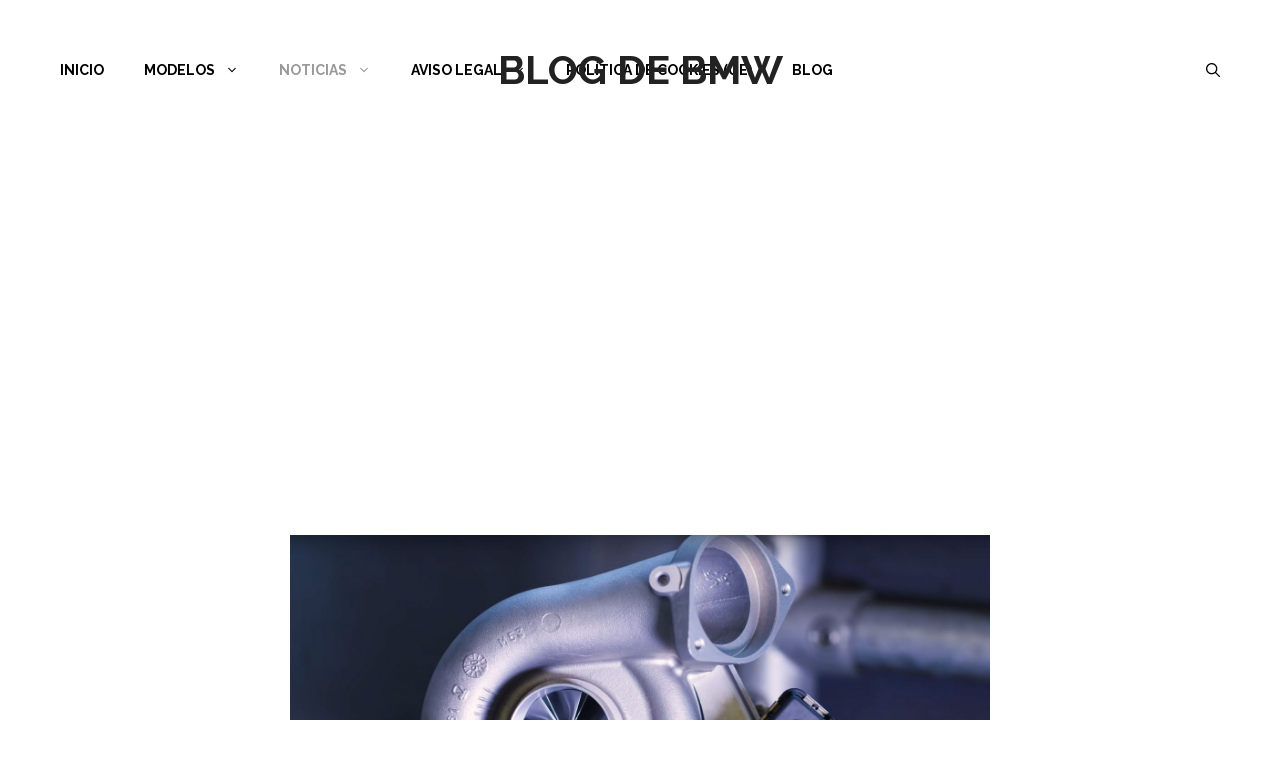

--- FILE ---
content_type: text/html; charset=UTF-8
request_url: https://blogdebmw.com/el-configurador-del-rolls-royce-cullinan-se-pone-en-linea-y-pide-creatividad/
body_size: 29212
content:
<!DOCTYPE html>
<html lang="es" prefix="og: https://ogp.me/ns#">
<head>
	<meta charset="UTF-8">
	<meta name="viewport" content="width=device-width, initial-scale=1">
<!-- Optimización en motores de búsqueda por Rank Math PRO -  https://rankmath.com/ -->
<title>El configurador del Rolls-Royce Cullinan se pone en línea y pide creatividad - Blog de BMW</title>
<meta name="description" content="El Rolls-Royce Cullinan tiene ahora su propio configurador en línea, que te permite tantear el terreno antes de comprometerte, si es que te lo puedes permitir."/>
<meta name="robots" content="index, follow, max-snippet:-1, max-video-preview:-1, max-image-preview:large"/>
<link rel="canonical" href="https://blogdebmw.com/el-configurador-del-rolls-royce-cullinan-se-pone-en-linea-y-pide-creatividad/" />
<meta property="og:locale" content="es_ES" />
<meta property="og:type" content="article" />
<meta property="og:title" content="El configurador del Rolls-Royce Cullinan se pone en línea y pide creatividad - Blog de BMW" />
<meta property="og:description" content="El Rolls-Royce Cullinan tiene ahora su propio configurador en línea, que te permite tantear el terreno antes de comprometerte, si es que te lo puedes permitir." />
<meta property="og:url" content="https://blogdebmw.com/el-configurador-del-rolls-royce-cullinan-se-pone-en-linea-y-pide-creatividad/" />
<meta property="og:site_name" content="Blog de BMW" />
<meta property="article:section" content="Noticias" />
<meta property="og:updated_time" content="2021-03-16T16:13:10+01:00" />
<meta property="og:image" content="https://blogdebmw.com/wp-content/uploads/2021/03/capture-6-1.jpg" />
<meta property="og:image:secure_url" content="https://blogdebmw.com/wp-content/uploads/2021/03/capture-6-1.jpg" />
<meta property="og:image:width" content="1838" />
<meta property="og:image:height" content="966" />
<meta property="og:image:alt" content="El configurador del Rolls-Royce Cullinan se pone en línea y pide creatividad" />
<meta property="og:image:type" content="image/jpeg" />
<meta property="article:published_time" content="2021-03-16T15:13:07+01:00" />
<meta property="article:modified_time" content="2021-03-16T16:13:10+01:00" />
<meta name="twitter:card" content="summary_large_image" />
<meta name="twitter:title" content="El configurador del Rolls-Royce Cullinan se pone en línea y pide creatividad - Blog de BMW" />
<meta name="twitter:description" content="El Rolls-Royce Cullinan tiene ahora su propio configurador en línea, que te permite tantear el terreno antes de comprometerte, si es que te lo puedes permitir." />
<meta name="twitter:image" content="https://blogdebmw.com/wp-content/uploads/2021/03/capture-6-1.jpg" />
<meta name="twitter:label1" content="Escrito por" />
<meta name="twitter:data1" content="franpower" />
<meta name="twitter:label2" content="Tiempo de lectura" />
<meta name="twitter:data2" content="1 minuto" />
<script type="application/ld+json" class="rank-math-schema-pro">{"@context":"https://schema.org","@graph":[{"@type":"Organization","@id":"https://blogdebmw.com/#organization","name":"El Blog de BMW m\u00e1s completo en Espa\u00f1ol","url":"https://blogdebmw.com"},{"@type":"WebSite","@id":"https://blogdebmw.com/#website","url":"https://blogdebmw.com","name":"El Blog de BMW m\u00e1s completo en Espa\u00f1ol","publisher":{"@id":"https://blogdebmw.com/#organization"},"inLanguage":"es"},{"@type":"ImageObject","@id":"https://blogdebmw.com/wp-content/uploads/2021/03/capture-6-1.jpg","url":"https://blogdebmw.com/wp-content/uploads/2021/03/capture-6-1.jpg","width":"1838","height":"966","inLanguage":"es"},{"@type":"WebPage","@id":"https://blogdebmw.com/el-configurador-del-rolls-royce-cullinan-se-pone-en-linea-y-pide-creatividad/#webpage","url":"https://blogdebmw.com/el-configurador-del-rolls-royce-cullinan-se-pone-en-linea-y-pide-creatividad/","name":"El configurador del Rolls-Royce Cullinan se pone en l\u00ednea y pide creatividad - Blog de BMW","datePublished":"2021-03-16T15:13:07+01:00","dateModified":"2021-03-16T16:13:10+01:00","isPartOf":{"@id":"https://blogdebmw.com/#website"},"primaryImageOfPage":{"@id":"https://blogdebmw.com/wp-content/uploads/2021/03/capture-6-1.jpg"},"inLanguage":"es"},{"@type":"Person","@id":"https://blogdebmw.com/author/franpower/","name":"franpower","url":"https://blogdebmw.com/author/franpower/","image":{"@type":"ImageObject","@id":"https://secure.gravatar.com/avatar/b1bdd0c21899e264bfce2c99d54e2fb9fbd62c0730806e4efc922ad48b57d32e?s=96&amp;d=mm&amp;r=g","url":"https://secure.gravatar.com/avatar/b1bdd0c21899e264bfce2c99d54e2fb9fbd62c0730806e4efc922ad48b57d32e?s=96&amp;d=mm&amp;r=g","caption":"franpower","inLanguage":"es"},"sameAs":["https://blogdebmw.com"],"worksFor":{"@id":"https://blogdebmw.com/#organization"}},{"@type":"BlogPosting","headline":"El configurador del Rolls-Royce Cullinan se pone en l\u00ednea y pide creatividad - Blog de BMW","datePublished":"2021-03-16T15:13:07+01:00","dateModified":"2021-03-16T16:13:10+01:00","articleSection":"Noticias","author":{"@id":"https://blogdebmw.com/author/franpower/","name":"franpower"},"publisher":{"@id":"https://blogdebmw.com/#organization"},"description":"El Rolls-Royce Cullinan tiene ahora su propio configurador en l\u00ednea, que te permite tantear el terreno antes de comprometerte, si es que te lo puedes permitir.","name":"El configurador del Rolls-Royce Cullinan se pone en l\u00ednea y pide creatividad - Blog de BMW","@id":"https://blogdebmw.com/el-configurador-del-rolls-royce-cullinan-se-pone-en-linea-y-pide-creatividad/#richSnippet","isPartOf":{"@id":"https://blogdebmw.com/el-configurador-del-rolls-royce-cullinan-se-pone-en-linea-y-pide-creatividad/#webpage"},"image":{"@id":"https://blogdebmw.com/wp-content/uploads/2021/03/capture-6-1.jpg"},"inLanguage":"es","mainEntityOfPage":{"@id":"https://blogdebmw.com/el-configurador-del-rolls-royce-cullinan-se-pone-en-linea-y-pide-creatividad/#webpage"}}]}</script>
<!-- /Plugin Rank Math WordPress SEO -->

<link rel='dns-prefetch' href='//www.googletagmanager.com' />
<link rel='dns-prefetch' href='//pagead2.googlesyndication.com' />
<link rel='dns-prefetch' href='//fundingchoicesmessages.google.com' />
<link href='https://fonts.gstatic.com' crossorigin rel='preconnect' />
<link href='https://fonts.googleapis.com' crossorigin rel='preconnect' />
<link rel="alternate" type="application/rss+xml" title="Blog de BMW &raquo; Feed" href="https://blogdebmw.com/feed/" />
<link rel="alternate" type="application/rss+xml" title="Blog de BMW &raquo; Feed de los comentarios" href="https://blogdebmw.com/comments/feed/" />
<link rel="alternate" type="application/rss+xml" title="Blog de BMW &raquo; Comentario El configurador del Rolls-Royce Cullinan se pone en línea y pide creatividad del feed" href="https://blogdebmw.com/el-configurador-del-rolls-royce-cullinan-se-pone-en-linea-y-pide-creatividad/feed/" />
<link rel="alternate" title="oEmbed (JSON)" type="application/json+oembed" href="https://blogdebmw.com/wp-json/oembed/1.0/embed?url=https%3A%2F%2Fblogdebmw.com%2Fel-configurador-del-rolls-royce-cullinan-se-pone-en-linea-y-pide-creatividad%2F" />
<link rel="alternate" title="oEmbed (XML)" type="text/xml+oembed" href="https://blogdebmw.com/wp-json/oembed/1.0/embed?url=https%3A%2F%2Fblogdebmw.com%2Fel-configurador-del-rolls-royce-cullinan-se-pone-en-linea-y-pide-creatividad%2F&#038;format=xml" />
<style id='wp-img-auto-sizes-contain-inline-css'>
img:is([sizes=auto i],[sizes^="auto," i]){contain-intrinsic-size:3000px 1500px}
/*# sourceURL=wp-img-auto-sizes-contain-inline-css */
</style>
<link rel='stylesheet' id='pt-cv-public-style-css' href='https://blogdebmw.com/wp-content/plugins/content-views-query-and-display-post-page/public/assets/css/cv.css?ver=4.2.1' media='all' />
<link rel='stylesheet' id='pt-cv-public-pro-style-css' href='https://blogdebmw.com/wp-content/plugins/pt-content-views-pro/public/assets/css/cvpro.min.css?ver=7.2.2' media='all' />
<link rel='stylesheet' id='generate-fonts-css' href='//fonts.googleapis.com/css?family=Raleway:300,300italic,regular,italic,500,500italic,600,600italic,700,700italic' media='all' />
<style id='wp-emoji-styles-inline-css'>

	img.wp-smiley, img.emoji {
		display: inline !important;
		border: none !important;
		box-shadow: none !important;
		height: 1em !important;
		width: 1em !important;
		margin: 0 0.07em !important;
		vertical-align: -0.1em !important;
		background: none !important;
		padding: 0 !important;
	}
/*# sourceURL=wp-emoji-styles-inline-css */
</style>
<style id='wp-block-library-inline-css'>
:root{--wp-block-synced-color:#7a00df;--wp-block-synced-color--rgb:122,0,223;--wp-bound-block-color:var(--wp-block-synced-color);--wp-editor-canvas-background:#ddd;--wp-admin-theme-color:#007cba;--wp-admin-theme-color--rgb:0,124,186;--wp-admin-theme-color-darker-10:#006ba1;--wp-admin-theme-color-darker-10--rgb:0,107,160.5;--wp-admin-theme-color-darker-20:#005a87;--wp-admin-theme-color-darker-20--rgb:0,90,135;--wp-admin-border-width-focus:2px}@media (min-resolution:192dpi){:root{--wp-admin-border-width-focus:1.5px}}.wp-element-button{cursor:pointer}:root .has-very-light-gray-background-color{background-color:#eee}:root .has-very-dark-gray-background-color{background-color:#313131}:root .has-very-light-gray-color{color:#eee}:root .has-very-dark-gray-color{color:#313131}:root .has-vivid-green-cyan-to-vivid-cyan-blue-gradient-background{background:linear-gradient(135deg,#00d084,#0693e3)}:root .has-purple-crush-gradient-background{background:linear-gradient(135deg,#34e2e4,#4721fb 50%,#ab1dfe)}:root .has-hazy-dawn-gradient-background{background:linear-gradient(135deg,#faaca8,#dad0ec)}:root .has-subdued-olive-gradient-background{background:linear-gradient(135deg,#fafae1,#67a671)}:root .has-atomic-cream-gradient-background{background:linear-gradient(135deg,#fdd79a,#004a59)}:root .has-nightshade-gradient-background{background:linear-gradient(135deg,#330968,#31cdcf)}:root .has-midnight-gradient-background{background:linear-gradient(135deg,#020381,#2874fc)}:root{--wp--preset--font-size--normal:16px;--wp--preset--font-size--huge:42px}.has-regular-font-size{font-size:1em}.has-larger-font-size{font-size:2.625em}.has-normal-font-size{font-size:var(--wp--preset--font-size--normal)}.has-huge-font-size{font-size:var(--wp--preset--font-size--huge)}.has-text-align-center{text-align:center}.has-text-align-left{text-align:left}.has-text-align-right{text-align:right}.has-fit-text{white-space:nowrap!important}#end-resizable-editor-section{display:none}.aligncenter{clear:both}.items-justified-left{justify-content:flex-start}.items-justified-center{justify-content:center}.items-justified-right{justify-content:flex-end}.items-justified-space-between{justify-content:space-between}.screen-reader-text{border:0;clip-path:inset(50%);height:1px;margin:-1px;overflow:hidden;padding:0;position:absolute;width:1px;word-wrap:normal!important}.screen-reader-text:focus{background-color:#ddd;clip-path:none;color:#444;display:block;font-size:1em;height:auto;left:5px;line-height:normal;padding:15px 23px 14px;text-decoration:none;top:5px;width:auto;z-index:100000}html :where(.has-border-color){border-style:solid}html :where([style*=border-top-color]){border-top-style:solid}html :where([style*=border-right-color]){border-right-style:solid}html :where([style*=border-bottom-color]){border-bottom-style:solid}html :where([style*=border-left-color]){border-left-style:solid}html :where([style*=border-width]){border-style:solid}html :where([style*=border-top-width]){border-top-style:solid}html :where([style*=border-right-width]){border-right-style:solid}html :where([style*=border-bottom-width]){border-bottom-style:solid}html :where([style*=border-left-width]){border-left-style:solid}html :where(img[class*=wp-image-]){height:auto;max-width:100%}:where(figure){margin:0 0 1em}html :where(.is-position-sticky){--wp-admin--admin-bar--position-offset:var(--wp-admin--admin-bar--height,0px)}@media screen and (max-width:600px){html :where(.is-position-sticky){--wp-admin--admin-bar--position-offset:0px}}

/*# sourceURL=wp-block-library-inline-css */
</style><style id='wp-block-heading-inline-css'>
h1:where(.wp-block-heading).has-background,h2:where(.wp-block-heading).has-background,h3:where(.wp-block-heading).has-background,h4:where(.wp-block-heading).has-background,h5:where(.wp-block-heading).has-background,h6:where(.wp-block-heading).has-background{padding:1.25em 2.375em}h1.has-text-align-left[style*=writing-mode]:where([style*=vertical-lr]),h1.has-text-align-right[style*=writing-mode]:where([style*=vertical-rl]),h2.has-text-align-left[style*=writing-mode]:where([style*=vertical-lr]),h2.has-text-align-right[style*=writing-mode]:where([style*=vertical-rl]),h3.has-text-align-left[style*=writing-mode]:where([style*=vertical-lr]),h3.has-text-align-right[style*=writing-mode]:where([style*=vertical-rl]),h4.has-text-align-left[style*=writing-mode]:where([style*=vertical-lr]),h4.has-text-align-right[style*=writing-mode]:where([style*=vertical-rl]),h5.has-text-align-left[style*=writing-mode]:where([style*=vertical-lr]),h5.has-text-align-right[style*=writing-mode]:where([style*=vertical-rl]),h6.has-text-align-left[style*=writing-mode]:where([style*=vertical-lr]),h6.has-text-align-right[style*=writing-mode]:where([style*=vertical-rl]){rotate:180deg}
/*# sourceURL=https://blogdebmw.com/wp-includes/blocks/heading/style.min.css */
</style>
<style id='global-styles-inline-css'>
:root{--wp--preset--aspect-ratio--square: 1;--wp--preset--aspect-ratio--4-3: 4/3;--wp--preset--aspect-ratio--3-4: 3/4;--wp--preset--aspect-ratio--3-2: 3/2;--wp--preset--aspect-ratio--2-3: 2/3;--wp--preset--aspect-ratio--16-9: 16/9;--wp--preset--aspect-ratio--9-16: 9/16;--wp--preset--color--black: #000000;--wp--preset--color--cyan-bluish-gray: #abb8c3;--wp--preset--color--white: #ffffff;--wp--preset--color--pale-pink: #f78da7;--wp--preset--color--vivid-red: #cf2e2e;--wp--preset--color--luminous-vivid-orange: #ff6900;--wp--preset--color--luminous-vivid-amber: #fcb900;--wp--preset--color--light-green-cyan: #7bdcb5;--wp--preset--color--vivid-green-cyan: #00d084;--wp--preset--color--pale-cyan-blue: #8ed1fc;--wp--preset--color--vivid-cyan-blue: #0693e3;--wp--preset--color--vivid-purple: #9b51e0;--wp--preset--color--contrast: var(--contrast);--wp--preset--color--contrast-2: var(--contrast-2);--wp--preset--color--contrast-3: var(--contrast-3);--wp--preset--color--base: var(--base);--wp--preset--color--base-2: var(--base-2);--wp--preset--color--base-3: var(--base-3);--wp--preset--color--accent: var(--accent);--wp--preset--gradient--vivid-cyan-blue-to-vivid-purple: linear-gradient(135deg,rgb(6,147,227) 0%,rgb(155,81,224) 100%);--wp--preset--gradient--light-green-cyan-to-vivid-green-cyan: linear-gradient(135deg,rgb(122,220,180) 0%,rgb(0,208,130) 100%);--wp--preset--gradient--luminous-vivid-amber-to-luminous-vivid-orange: linear-gradient(135deg,rgb(252,185,0) 0%,rgb(255,105,0) 100%);--wp--preset--gradient--luminous-vivid-orange-to-vivid-red: linear-gradient(135deg,rgb(255,105,0) 0%,rgb(207,46,46) 100%);--wp--preset--gradient--very-light-gray-to-cyan-bluish-gray: linear-gradient(135deg,rgb(238,238,238) 0%,rgb(169,184,195) 100%);--wp--preset--gradient--cool-to-warm-spectrum: linear-gradient(135deg,rgb(74,234,220) 0%,rgb(151,120,209) 20%,rgb(207,42,186) 40%,rgb(238,44,130) 60%,rgb(251,105,98) 80%,rgb(254,248,76) 100%);--wp--preset--gradient--blush-light-purple: linear-gradient(135deg,rgb(255,206,236) 0%,rgb(152,150,240) 100%);--wp--preset--gradient--blush-bordeaux: linear-gradient(135deg,rgb(254,205,165) 0%,rgb(254,45,45) 50%,rgb(107,0,62) 100%);--wp--preset--gradient--luminous-dusk: linear-gradient(135deg,rgb(255,203,112) 0%,rgb(199,81,192) 50%,rgb(65,88,208) 100%);--wp--preset--gradient--pale-ocean: linear-gradient(135deg,rgb(255,245,203) 0%,rgb(182,227,212) 50%,rgb(51,167,181) 100%);--wp--preset--gradient--electric-grass: linear-gradient(135deg,rgb(202,248,128) 0%,rgb(113,206,126) 100%);--wp--preset--gradient--midnight: linear-gradient(135deg,rgb(2,3,129) 0%,rgb(40,116,252) 100%);--wp--preset--font-size--small: 13px;--wp--preset--font-size--medium: 20px;--wp--preset--font-size--large: 36px;--wp--preset--font-size--x-large: 42px;--wp--preset--spacing--20: 0.44rem;--wp--preset--spacing--30: 0.67rem;--wp--preset--spacing--40: 1rem;--wp--preset--spacing--50: 1.5rem;--wp--preset--spacing--60: 2.25rem;--wp--preset--spacing--70: 3.38rem;--wp--preset--spacing--80: 5.06rem;--wp--preset--shadow--natural: 6px 6px 9px rgba(0, 0, 0, 0.2);--wp--preset--shadow--deep: 12px 12px 50px rgba(0, 0, 0, 0.4);--wp--preset--shadow--sharp: 6px 6px 0px rgba(0, 0, 0, 0.2);--wp--preset--shadow--outlined: 6px 6px 0px -3px rgb(255, 255, 255), 6px 6px rgb(0, 0, 0);--wp--preset--shadow--crisp: 6px 6px 0px rgb(0, 0, 0);}:where(.is-layout-flex){gap: 0.5em;}:where(.is-layout-grid){gap: 0.5em;}body .is-layout-flex{display: flex;}.is-layout-flex{flex-wrap: wrap;align-items: center;}.is-layout-flex > :is(*, div){margin: 0;}body .is-layout-grid{display: grid;}.is-layout-grid > :is(*, div){margin: 0;}:where(.wp-block-columns.is-layout-flex){gap: 2em;}:where(.wp-block-columns.is-layout-grid){gap: 2em;}:where(.wp-block-post-template.is-layout-flex){gap: 1.25em;}:where(.wp-block-post-template.is-layout-grid){gap: 1.25em;}.has-black-color{color: var(--wp--preset--color--black) !important;}.has-cyan-bluish-gray-color{color: var(--wp--preset--color--cyan-bluish-gray) !important;}.has-white-color{color: var(--wp--preset--color--white) !important;}.has-pale-pink-color{color: var(--wp--preset--color--pale-pink) !important;}.has-vivid-red-color{color: var(--wp--preset--color--vivid-red) !important;}.has-luminous-vivid-orange-color{color: var(--wp--preset--color--luminous-vivid-orange) !important;}.has-luminous-vivid-amber-color{color: var(--wp--preset--color--luminous-vivid-amber) !important;}.has-light-green-cyan-color{color: var(--wp--preset--color--light-green-cyan) !important;}.has-vivid-green-cyan-color{color: var(--wp--preset--color--vivid-green-cyan) !important;}.has-pale-cyan-blue-color{color: var(--wp--preset--color--pale-cyan-blue) !important;}.has-vivid-cyan-blue-color{color: var(--wp--preset--color--vivid-cyan-blue) !important;}.has-vivid-purple-color{color: var(--wp--preset--color--vivid-purple) !important;}.has-black-background-color{background-color: var(--wp--preset--color--black) !important;}.has-cyan-bluish-gray-background-color{background-color: var(--wp--preset--color--cyan-bluish-gray) !important;}.has-white-background-color{background-color: var(--wp--preset--color--white) !important;}.has-pale-pink-background-color{background-color: var(--wp--preset--color--pale-pink) !important;}.has-vivid-red-background-color{background-color: var(--wp--preset--color--vivid-red) !important;}.has-luminous-vivid-orange-background-color{background-color: var(--wp--preset--color--luminous-vivid-orange) !important;}.has-luminous-vivid-amber-background-color{background-color: var(--wp--preset--color--luminous-vivid-amber) !important;}.has-light-green-cyan-background-color{background-color: var(--wp--preset--color--light-green-cyan) !important;}.has-vivid-green-cyan-background-color{background-color: var(--wp--preset--color--vivid-green-cyan) !important;}.has-pale-cyan-blue-background-color{background-color: var(--wp--preset--color--pale-cyan-blue) !important;}.has-vivid-cyan-blue-background-color{background-color: var(--wp--preset--color--vivid-cyan-blue) !important;}.has-vivid-purple-background-color{background-color: var(--wp--preset--color--vivid-purple) !important;}.has-black-border-color{border-color: var(--wp--preset--color--black) !important;}.has-cyan-bluish-gray-border-color{border-color: var(--wp--preset--color--cyan-bluish-gray) !important;}.has-white-border-color{border-color: var(--wp--preset--color--white) !important;}.has-pale-pink-border-color{border-color: var(--wp--preset--color--pale-pink) !important;}.has-vivid-red-border-color{border-color: var(--wp--preset--color--vivid-red) !important;}.has-luminous-vivid-orange-border-color{border-color: var(--wp--preset--color--luminous-vivid-orange) !important;}.has-luminous-vivid-amber-border-color{border-color: var(--wp--preset--color--luminous-vivid-amber) !important;}.has-light-green-cyan-border-color{border-color: var(--wp--preset--color--light-green-cyan) !important;}.has-vivid-green-cyan-border-color{border-color: var(--wp--preset--color--vivid-green-cyan) !important;}.has-pale-cyan-blue-border-color{border-color: var(--wp--preset--color--pale-cyan-blue) !important;}.has-vivid-cyan-blue-border-color{border-color: var(--wp--preset--color--vivid-cyan-blue) !important;}.has-vivid-purple-border-color{border-color: var(--wp--preset--color--vivid-purple) !important;}.has-vivid-cyan-blue-to-vivid-purple-gradient-background{background: var(--wp--preset--gradient--vivid-cyan-blue-to-vivid-purple) !important;}.has-light-green-cyan-to-vivid-green-cyan-gradient-background{background: var(--wp--preset--gradient--light-green-cyan-to-vivid-green-cyan) !important;}.has-luminous-vivid-amber-to-luminous-vivid-orange-gradient-background{background: var(--wp--preset--gradient--luminous-vivid-amber-to-luminous-vivid-orange) !important;}.has-luminous-vivid-orange-to-vivid-red-gradient-background{background: var(--wp--preset--gradient--luminous-vivid-orange-to-vivid-red) !important;}.has-very-light-gray-to-cyan-bluish-gray-gradient-background{background: var(--wp--preset--gradient--very-light-gray-to-cyan-bluish-gray) !important;}.has-cool-to-warm-spectrum-gradient-background{background: var(--wp--preset--gradient--cool-to-warm-spectrum) !important;}.has-blush-light-purple-gradient-background{background: var(--wp--preset--gradient--blush-light-purple) !important;}.has-blush-bordeaux-gradient-background{background: var(--wp--preset--gradient--blush-bordeaux) !important;}.has-luminous-dusk-gradient-background{background: var(--wp--preset--gradient--luminous-dusk) !important;}.has-pale-ocean-gradient-background{background: var(--wp--preset--gradient--pale-ocean) !important;}.has-electric-grass-gradient-background{background: var(--wp--preset--gradient--electric-grass) !important;}.has-midnight-gradient-background{background: var(--wp--preset--gradient--midnight) !important;}.has-small-font-size{font-size: var(--wp--preset--font-size--small) !important;}.has-medium-font-size{font-size: var(--wp--preset--font-size--medium) !important;}.has-large-font-size{font-size: var(--wp--preset--font-size--large) !important;}.has-x-large-font-size{font-size: var(--wp--preset--font-size--x-large) !important;}
/*# sourceURL=global-styles-inline-css */
</style>

<style id='classic-theme-styles-inline-css'>
/*! This file is auto-generated */
.wp-block-button__link{color:#fff;background-color:#32373c;border-radius:9999px;box-shadow:none;text-decoration:none;padding:calc(.667em + 2px) calc(1.333em + 2px);font-size:1.125em}.wp-block-file__button{background:#32373c;color:#fff;text-decoration:none}
/*# sourceURL=/wp-includes/css/classic-themes.min.css */
</style>
<link rel='stylesheet' id='contact-form-7-css' href='https://blogdebmw.com/wp-content/plugins/contact-form-7/includes/css/styles.css?ver=6.1.4' media='all' />
<link rel='stylesheet' id='crqg-style-css' href='https://blogdebmw.com/wp-content/plugins/nicheros-quiz-generator/assets/css/frontend.css?ver=05190125' media='all' />
<style id='crqg-style-inline-css'>

            .crqg-rating .question-number,
            .crqg-categories .question-number
             {
                background-color: #181818 !important;
                color: white;
                font-weight: bold;
            }
            .crqg-rating .crqg-option span {
                border: 1px solid #181818 !important;
                color: #181818;
                background-color: #cecece;                
            }
            .crqg-rating .crqg-option input[type="radio"]:checked + span {
                background-color: #181818 !important;
                color:#FFF !important;
            }
            .crqg-submit {
                background-color: #181818 !important;
            }

            .crqg-submit:hover {
                background-color: #0e0e0e !important;
            }            
            .crqg-categories .crqg-options span:before {
                border: 2px solid #181818 !important;
                color: #181818 !important;
            }
            .crqg-categories .crqg-options input[type=radio]:checked+span:before {
                background-color: #181818 !important;
                box-shadow: inset 0 0 0 3px #fff;
            }            
            .crqg-spinner {
                border: 4px solid #cecece;
                border-top: 4px solid #181818;
            }
            #crqg-test-result p:not(.crqg-error-message) {
                border:1px dashed #181818;
                background: #1818181A;
            }
            .crqg-options-container .labels span {
                color:#181818;
            }
            .crqg-rating .crqg-option span:hover {
                background:#181818;
                color:#FFF;
            }
            .crqg-rating p {
                color:#181818;
            }
            .crqg-button-regenerate {
                cursor:pointer;
                padding:8px 12px;
                background-color: #181818 !important;
                color:#FFF;
                border-radius:3px;
                outline:none;
                border:none;
                font-size:17px;
            }
            .crqg-button-regenerate:hover {
                background-color: #0e0e0e !important;
            }
            .crqg-rating span.crqg-p,
            .crqg-categories span.crqg-p {
                font-size: 18px !important;
            }
 /* ==== SOLO EXAMEN MULTI ==== */
/* Ocultar el checkbox nativo */
#crqg-test-form[data-test-type='examen_multi'] .crqg-option input[type='checkbox']{
  position:absolute;
  opacity:0;
  pointer-events:none;
  width:0;
  height:0;
  margin:0;
}

/* Dejar lugar para el control custom */
#crqg-test-form[data-test-type='examen_multi'] .crqg-option span{
  position:relative;
  display:inline-block;
  padding-left:34px; /* espacio para el “check” */
  line-height:26px;
}

/* Dibujar el checkbox custom (cuadrado) */
#crqg-test-form[data-test-type='examen_multi'] .crqg-option span:before{
  content:'';
  position:absolute;
  left:0;
  top:50%;
  transform:translateY(-50%);
  width:22px;
  height:22px;
  box-sizing:border-box;
  border:2px solid #181818 !important;     /* reemplazá por #181818 si lo metés en PHP */
  border-radius:4px !important;             /* cuadrado (evita el círculo global) */
  background:#fff;
}

/* Estado checked: fondo y tilde */
#crqg-test-form[data-test-type='examen_multi'] .crqg-option input[type='checkbox']:checked + span:before{
  background-color:#181818 !important;      /* #181818 */
}
#crqg-test-form[data-test-type='examen_multi'] .crqg-option input[type='checkbox']:checked + span:after{
  content:'';
  position:absolute;
  left:7px;
  top:50%;
  transform:translateY(-60%) rotate(45deg);
  width:6px;
  height:12px;
  border:2px solid #fff;
  border-top:0;
  border-left:0;
}

/* Hover */
#crqg-test-form[data-test-type='examen_multi'] .crqg-option:hover span:before{
  border-color:#000 !important;             /* #0e0e0e */
}


        
/*# sourceURL=crqg-style-inline-css */
</style>
<link rel='stylesheet' id='generate-comments-css' href='https://blogdebmw.com/wp-content/themes/generatepress/assets/css/components/comments.min.css?ver=3.6.1' media='all' />
<link rel='stylesheet' id='generate-style-css' href='https://blogdebmw.com/wp-content/themes/generatepress/assets/css/main.min.css?ver=3.6.1' media='all' />
<style id='generate-style-inline-css'>
body{background-color:#ffffff;color:#000000;}a{color:#1e73be;}a:hover, a:focus, a:active{color:#000000;}.grid-container{max-width:1500px;}.wp-block-group__inner-container{max-width:1500px;margin-left:auto;margin-right:auto;}.generate-back-to-top{font-size:20px;border-radius:3px;position:fixed;bottom:30px;right:30px;line-height:40px;width:40px;text-align:center;z-index:10;transition:opacity 300ms ease-in-out;opacity:0.1;transform:translateY(1000px);}.generate-back-to-top__show{opacity:1;transform:translateY(0);}.navigation-search{position:absolute;left:-99999px;pointer-events:none;visibility:hidden;z-index:20;width:100%;top:0;transition:opacity 100ms ease-in-out;opacity:0;}.navigation-search.nav-search-active{left:0;right:0;pointer-events:auto;visibility:visible;opacity:1;}.navigation-search input[type="search"]{outline:0;border:0;vertical-align:bottom;line-height:1;opacity:0.9;width:100%;z-index:20;border-radius:0;-webkit-appearance:none;height:60px;}.navigation-search input::-ms-clear{display:none;width:0;height:0;}.navigation-search input::-ms-reveal{display:none;width:0;height:0;}.navigation-search input::-webkit-search-decoration, .navigation-search input::-webkit-search-cancel-button, .navigation-search input::-webkit-search-results-button, .navigation-search input::-webkit-search-results-decoration{display:none;}.gen-sidebar-nav .navigation-search{top:auto;bottom:0;}:root{--contrast:#222222;--contrast-2:#575760;--contrast-3:#b2b2be;--base:#f0f0f0;--base-2:#f7f8f9;--base-3:#ffffff;--accent:#1e73be;}:root .has-contrast-color{color:var(--contrast);}:root .has-contrast-background-color{background-color:var(--contrast);}:root .has-contrast-2-color{color:var(--contrast-2);}:root .has-contrast-2-background-color{background-color:var(--contrast-2);}:root .has-contrast-3-color{color:var(--contrast-3);}:root .has-contrast-3-background-color{background-color:var(--contrast-3);}:root .has-base-color{color:var(--base);}:root .has-base-background-color{background-color:var(--base);}:root .has-base-2-color{color:var(--base-2);}:root .has-base-2-background-color{background-color:var(--base-2);}:root .has-base-3-color{color:var(--base-3);}:root .has-base-3-background-color{background-color:var(--base-3);}:root .has-accent-color{color:var(--accent);}:root .has-accent-background-color{background-color:var(--accent);}body, button, input, select, textarea{font-family:"Raleway", sans-serif;}body{line-height:1.9;}p{margin-bottom:2em;}.entry-content > [class*="wp-block-"]:not(:last-child):not(.wp-block-heading){margin-bottom:2em;}.main-title{text-transform:uppercase;font-size:40px;}.main-navigation a, .menu-toggle{font-weight:700;text-transform:uppercase;font-size:14px;}.main-navigation .menu-bar-items{font-size:14px;}.main-navigation .main-nav ul ul li a{font-size:13px;}.sidebar .widget, .footer-widgets .widget{font-size:17px;}button:not(.menu-toggle),html input[type="button"],input[type="reset"],input[type="submit"],.button,.wp-block-button .wp-block-button__link{text-transform:uppercase;font-size:14px;}h1{font-weight:bold;font-size:50px;}h2{font-weight:bold;font-size:30px;}h3{font-weight:bold;font-size:20px;}h4{font-size:inherit;}h5{font-size:inherit;}@media (max-width:768px){.main-title{font-size:20px;}h1{font-size:30px;}h2{font-size:25px;}}.top-bar{background-color:#636363;color:#ffffff;}.top-bar a{color:#ffffff;}.top-bar a:hover{color:#303030;}.site-header{background-color:#ffffff;color:#3a3a3a;}.site-header a{color:#3a3a3a;}.main-title a,.main-title a:hover{color:#222222;}.site-description{color:#757575;}.mobile-menu-control-wrapper .menu-toggle,.mobile-menu-control-wrapper .menu-toggle:hover,.mobile-menu-control-wrapper .menu-toggle:focus,.has-inline-mobile-toggle #site-navigation.toggled{background-color:rgba(0, 0, 0, 0.02);}.main-navigation,.main-navigation ul ul{background-color:#ffffff;}.main-navigation .main-nav ul li a, .main-navigation .menu-toggle, .main-navigation .menu-bar-items{color:#000000;}.main-navigation .main-nav ul li:not([class*="current-menu-"]):hover > a, .main-navigation .main-nav ul li:not([class*="current-menu-"]):focus > a, .main-navigation .main-nav ul li.sfHover:not([class*="current-menu-"]) > a, .main-navigation .menu-bar-item:hover > a, .main-navigation .menu-bar-item.sfHover > a{color:#7a8896;background-color:#ffffff;}button.menu-toggle:hover,button.menu-toggle:focus{color:#000000;}.main-navigation .main-nav ul li[class*="current-menu-"] > a{color:#999999;background-color:#ffffff;}.navigation-search input[type="search"],.navigation-search input[type="search"]:active, .navigation-search input[type="search"]:focus, .main-navigation .main-nav ul li.search-item.active > a, .main-navigation .menu-bar-items .search-item.active > a{color:#7a8896;background-color:#ffffff;}.main-navigation ul ul{background-color:#e8e8e8;}.main-navigation .main-nav ul ul li a{color:#515151;}.main-navigation .main-nav ul ul li:not([class*="current-menu-"]):hover > a,.main-navigation .main-nav ul ul li:not([class*="current-menu-"]):focus > a, .main-navigation .main-nav ul ul li.sfHover:not([class*="current-menu-"]) > a{color:#7a8896;background-color:#eaeaea;}.main-navigation .main-nav ul ul li[class*="current-menu-"] > a{color:#8f919e;background-color:#4f4f4f;}.separate-containers .inside-article, .separate-containers .comments-area, .separate-containers .page-header, .one-container .container, .separate-containers .paging-navigation, .inside-page-header{background-color:#ffffff;}.entry-title a{color:#000000;}.entry-title a:hover{color:#1e73be;}.entry-meta{color:#595959;}.entry-meta a{color:#595959;}.entry-meta a:hover{color:#1e73be;}.sidebar .widget{background-color:#fafafa;}.sidebar .widget .widget-title{color:#000000;}.footer-widgets{color:#ffffff;background-color:#0f0f0f;}.footer-widgets a{color:#d6d6d6;}.footer-widgets a:hover{color:#ffffff;}.footer-widgets .widget-title{color:#ffffff;}.site-info{color:#ffffff;background-color:#000000;}.site-info a{color:#ffffff;}.site-info a:hover{color:#939393;}.footer-bar .widget_nav_menu .current-menu-item a{color:#939393;}input[type="text"],input[type="email"],input[type="url"],input[type="password"],input[type="search"],input[type="tel"],input[type="number"],textarea,select{color:#0a0a0a;background-color:#fafafa;border-color:#e8e8e8;}input[type="text"]:focus,input[type="email"]:focus,input[type="url"]:focus,input[type="password"]:focus,input[type="search"]:focus,input[type="tel"]:focus,input[type="number"]:focus,textarea:focus,select:focus{color:#666666;background-color:#ffffff;border-color:#bfbfbf;}button,html input[type="button"],input[type="reset"],input[type="submit"],a.button,a.wp-block-button__link:not(.has-background){color:#ffffff;background-color:#000000;}button:hover,html input[type="button"]:hover,input[type="reset"]:hover,input[type="submit"]:hover,a.button:hover,button:focus,html input[type="button"]:focus,input[type="reset"]:focus,input[type="submit"]:focus,a.button:focus,a.wp-block-button__link:not(.has-background):active,a.wp-block-button__link:not(.has-background):focus,a.wp-block-button__link:not(.has-background):hover{color:#ffffff;background-color:#1e73be;}a.generate-back-to-top{background-color:rgba( 0,0,0,0.4 );color:#ffffff;}a.generate-back-to-top:hover,a.generate-back-to-top:focus{background-color:rgba( 0,0,0,0.6 );color:#ffffff;}:root{--gp-search-modal-bg-color:var(--base-3);--gp-search-modal-text-color:var(--contrast);--gp-search-modal-overlay-bg-color:rgba(0,0,0,0.2);}@media (max-width: 768px){.main-navigation .menu-bar-item:hover > a, .main-navigation .menu-bar-item.sfHover > a{background:none;color:#000000;}}.inside-top-bar{padding:10px;}.inside-top-bar.grid-container{max-width:1520px;}.inside-header{padding:40px;}.inside-header.grid-container{max-width:1580px;}.separate-containers .inside-article, .separate-containers .comments-area, .separate-containers .page-header, .separate-containers .paging-navigation, .one-container .site-content, .inside-page-header{padding:60px;}.site-main .wp-block-group__inner-container{padding:60px;}.separate-containers .paging-navigation{padding-top:20px;padding-bottom:20px;}.entry-content .alignwide, body:not(.no-sidebar) .entry-content .alignfull{margin-left:-60px;width:calc(100% + 120px);max-width:calc(100% + 120px);}.one-container.right-sidebar .site-main,.one-container.both-right .site-main{margin-right:60px;}.one-container.left-sidebar .site-main,.one-container.both-left .site-main{margin-left:60px;}.one-container.both-sidebars .site-main{margin:0px 60px 0px 60px;}.sidebar .widget, .page-header, .widget-area .main-navigation, .site-main > *{margin-bottom:35px;}.separate-containers .site-main{margin:35px;}.both-right .inside-left-sidebar,.both-left .inside-left-sidebar{margin-right:17px;}.both-right .inside-right-sidebar,.both-left .inside-right-sidebar{margin-left:17px;}.one-container.archive .post:not(:last-child):not(.is-loop-template-item), .one-container.blog .post:not(:last-child):not(.is-loop-template-item){padding-bottom:60px;}.separate-containers .featured-image{margin-top:35px;}.separate-containers .inside-right-sidebar, .separate-containers .inside-left-sidebar{margin-top:35px;margin-bottom:35px;}.rtl .menu-item-has-children .dropdown-menu-toggle{padding-left:20px;}.rtl .main-navigation .main-nav ul li.menu-item-has-children > a{padding-right:20px;}.widget-area .widget{padding:60px;}.footer-widgets-container{padding:60px;}.footer-widgets-container.grid-container{max-width:1620px;}.inside-site-info{padding:20px;}.inside-site-info.grid-container{max-width:1540px;}@media (max-width:768px){.separate-containers .inside-article, .separate-containers .comments-area, .separate-containers .page-header, .separate-containers .paging-navigation, .one-container .site-content, .inside-page-header{padding:30px;}.site-main .wp-block-group__inner-container{padding:30px;}.inside-site-info{padding-right:10px;padding-left:10px;}.entry-content .alignwide, body:not(.no-sidebar) .entry-content .alignfull{margin-left:-30px;width:calc(100% + 60px);max-width:calc(100% + 60px);}.one-container .site-main .paging-navigation{margin-bottom:35px;}}/* End cached CSS */.is-right-sidebar{width:30%;}.is-left-sidebar{width:25%;}.site-content .content-area{width:100%;}@media (max-width: 768px){.main-navigation .menu-toggle,.sidebar-nav-mobile:not(#sticky-placeholder){display:block;}.main-navigation ul,.gen-sidebar-nav,.main-navigation:not(.slideout-navigation):not(.toggled) .main-nav > ul,.has-inline-mobile-toggle #site-navigation .inside-navigation > *:not(.navigation-search):not(.main-nav){display:none;}.nav-align-right .inside-navigation,.nav-align-center .inside-navigation{justify-content:space-between;}.has-inline-mobile-toggle .mobile-menu-control-wrapper{display:flex;flex-wrap:wrap;}.has-inline-mobile-toggle .inside-header{flex-direction:row;text-align:left;flex-wrap:wrap;}.has-inline-mobile-toggle .header-widget,.has-inline-mobile-toggle #site-navigation{flex-basis:100%;}.nav-float-left .has-inline-mobile-toggle #site-navigation{order:10;}}
.dynamic-author-image-rounded{border-radius:100%;}.dynamic-featured-image, .dynamic-author-image{vertical-align:middle;}.one-container.blog .dynamic-content-template:not(:last-child), .one-container.archive .dynamic-content-template:not(:last-child){padding-bottom:0px;}.dynamic-entry-excerpt > p:last-child{margin-bottom:0px;}
.main-navigation .main-nav ul li a,.menu-toggle,.main-navigation .menu-bar-item > a{transition: line-height 300ms ease}.main-navigation.toggled .main-nav > ul{background-color: #ffffff}.sticky-enabled .gen-sidebar-nav.is_stuck .main-navigation {margin-bottom: 0px;}.sticky-enabled .gen-sidebar-nav.is_stuck {z-index: 500;}.sticky-enabled .main-navigation.is_stuck {box-shadow: 0 2px 2px -2px rgba(0, 0, 0, .2);}.navigation-stick:not(.gen-sidebar-nav) {left: 0;right: 0;width: 100% !important;}.nav-float-right .navigation-stick {width: 100% !important;left: 0;}.nav-float-right .navigation-stick .navigation-branding {margin-right: auto;}.main-navigation.has-sticky-branding:not(.grid-container) .inside-navigation:not(.grid-container) .navigation-branding{margin-left: 10px;}
.navigation-branding .main-title{font-weight:bold;text-transform:uppercase;font-size:40px;}@media (max-width: 768px){.navigation-branding .main-title{font-size:20px;}}
.post-image:not(:first-child), .page-content:not(:first-child), .entry-content:not(:first-child), .entry-summary:not(:first-child), footer.entry-meta{margin-top:2.9em;}.post-image-above-header .inside-article div.featured-image, .post-image-above-header .inside-article div.post-image{margin-bottom:2.9em;}@media (max-width: 1024px),(min-width:1025px){.main-navigation.sticky-navigation-transition .main-nav > ul > li > a,.sticky-navigation-transition .menu-toggle,.main-navigation.sticky-navigation-transition .menu-bar-item > a, .sticky-navigation-transition .navigation-branding .main-title{line-height:99px;}.main-navigation.sticky-navigation-transition .site-logo img, .main-navigation.sticky-navigation-transition .navigation-search input[type="search"], .main-navigation.sticky-navigation-transition .navigation-branding img{height:99px;}}
/*# sourceURL=generate-style-inline-css */
</style>
<link rel='stylesheet' id='generate-blog-images-css' href='https://blogdebmw.com/wp-content/plugins/gp-premium/blog/functions/css/featured-images.min.css?ver=2.5.5' media='all' />
<link rel='stylesheet' id='generate-offside-css' href='https://blogdebmw.com/wp-content/plugins/gp-premium/menu-plus/functions/css/offside.min.css?ver=2.5.5' media='all' />
<style id='generate-offside-inline-css'>
:root{--gp-slideout-width:265px;}.slideout-navigation.main-navigation{background-color:#0a0a0a;}.slideout-navigation.main-navigation .main-nav ul li a{color:#ffffff;font-weight:normal;text-transform:none;}.slideout-navigation.main-navigation ul ul{background-color:#ffffff;}.slideout-navigation.main-navigation .main-nav ul ul li a{color:#000000;}.slideout-navigation.main-navigation.do-overlay .main-nav ul ul li a{font-size:1em;}.slideout-navigation.main-navigation .main-nav ul li:not([class*="current-menu-"]):hover > a, .slideout-navigation.main-navigation .main-nav ul li:not([class*="current-menu-"]):focus > a, .slideout-navigation.main-navigation .main-nav ul li.sfHover:not([class*="current-menu-"]) > a{color:#ffffff;background-color:#111111;}.slideout-navigation.main-navigation .main-nav ul ul li:not([class*="current-menu-"]):hover > a, .slideout-navigation.main-navigation .main-nav ul ul li:not([class*="current-menu-"]):focus > a, .slideout-navigation.main-navigation .main-nav ul ul li.sfHover:not([class*="current-menu-"]) > a{color:#000000;background-color:#fafafa;}.slideout-navigation.main-navigation .main-nav ul li[class*="current-menu-"] > a{color:#ffffff;background-color:#111111;}.slideout-navigation.main-navigation .main-nav ul ul li[class*="current-menu-"] > a{color:#000000;background-color:#fafafa;}.slideout-navigation, .slideout-navigation a{color:#ffffff;}.slideout-navigation button.slideout-exit{color:#ffffff;padding-left:20px;padding-right:20px;}.slide-opened nav.toggled .menu-toggle:before{display:none;}@media (max-width: 768px){.menu-bar-item.slideout-toggle{display:none;}}
/*# sourceURL=generate-offside-inline-css */
</style>
<link rel='stylesheet' id='generate-navigation-branding-css' href='https://blogdebmw.com/wp-content/plugins/gp-premium/menu-plus/functions/css/navigation-branding-flex.min.css?ver=2.5.5' media='all' />
<style id='generate-navigation-branding-inline-css'>
@media (max-width: 768px){.site-header, #site-navigation, #sticky-navigation{display:none !important;opacity:0.0;}#mobile-header{display:block !important;width:100% !important;}#mobile-header .main-nav > ul{display:none;}#mobile-header.toggled .main-nav > ul, #mobile-header .menu-toggle, #mobile-header .mobile-bar-items{display:block;}#mobile-header .main-nav{-ms-flex:0 0 100%;flex:0 0 100%;-webkit-box-ordinal-group:5;-ms-flex-order:4;order:4;}.navigation-branding .main-title a, .navigation-branding .main-title a:hover, .navigation-branding .main-title a:visited{color:#000000;}}.main-navigation.has-branding.grid-container .navigation-branding, .main-navigation.has-branding:not(.grid-container) .inside-navigation:not(.grid-container) .navigation-branding{margin-left:10px;}.navigation-branding img, .site-logo.mobile-header-logo img{height:60px;width:auto;}.navigation-branding .main-title{line-height:60px;}@media (max-width: 1510px){#site-navigation .navigation-branding, #sticky-navigation .navigation-branding{margin-left:10px;}}@media (max-width: 768px){.main-navigation.has-branding.nav-align-center .menu-bar-items, .main-navigation.has-sticky-branding.navigation-stick.nav-align-center .menu-bar-items{margin-left:auto;}.navigation-branding{margin-right:auto;margin-left:10px;}.navigation-branding .main-title, .mobile-header-navigation .site-logo{margin-left:10px;}}
/*# sourceURL=generate-navigation-branding-inline-css */
</style>
<script src="https://blogdebmw.com/wp-includes/js/jquery/jquery.min.js?ver=3.7.1" id="jquery-core-js"></script>
<script src="https://blogdebmw.com/wp-includes/js/jquery/jquery-migrate.min.js?ver=3.4.1" id="jquery-migrate-js"></script>

<!-- Fragmento de código de la etiqueta de Google (gtag.js) añadida por Site Kit -->
<!-- Fragmento de código de Google Analytics añadido por Site Kit -->
<script src="https://www.googletagmanager.com/gtag/js?id=GT-5N5RNJC" id="google_gtagjs-js" async></script>
<script id="google_gtagjs-js-after">
window.dataLayer = window.dataLayer || [];function gtag(){dataLayer.push(arguments);}
gtag("set","linker",{"domains":["blogdebmw.com"]});
gtag("js", new Date());
gtag("set", "developer_id.dZTNiMT", true);
gtag("config", "GT-5N5RNJC", {"googlesitekit_post_type":"post"});
//# sourceURL=google_gtagjs-js-after
</script>
<link rel="https://api.w.org/" href="https://blogdebmw.com/wp-json/" /><link rel="alternate" title="JSON" type="application/json" href="https://blogdebmw.com/wp-json/wp/v2/posts/79424" /><link rel="EditURI" type="application/rsd+xml" title="RSD" href="https://blogdebmw.com/xmlrpc.php?rsd" />
<meta name="generator" content="WordPress 6.9" />
<link rel='shortlink' href='https://blogdebmw.com/?p=79424' />

	<style>
/* Estilos base */
.woocommerce-tabs .enlazatom-content {margin-top:3rem !important;}
.enlazatom-content {margin-bottom:3rem;margin-top:1rem;}
.enlazatom-content div.enlazatom-a-plane {margin:16px 0;}
.enlazatom-show-plane {margin-top: 22px;margin-bottom: 22px;}
.enlazatom-show-plane div {display: inline !important;}
.enlazatom-show-plane span, span.enlazatom-title-box {font-weight: bold;}
.enlazatom-title-box {font-weight:bold;margin-bottom:16px !important;display: block;}

/* Estilos base de enlaces */
.enlazatom-show-box span, .enlazatom-show-plane span, .enlazatom-show-plane a, 
.enlazatom-a-plane a, span.enlazatom-title-box, a.enlazatom-a-plane {
	font-size:17px;
	word-break: break-word;
}

.enlazatom-show-box {
	background:#fafafa !important;
	color:#181818 !important;
	border-radius:5px !important;
	display:flex;
	overflow:hidden !important;
	margin-bottom:22px;
	align-items: center;
	padding:0 1rem 0 0;
	line-height:1.4;
	position:relative;
	text-decoration:none !important;
	transition: all 0.3s ease;
	box-shadow:0 2px 4px rgba(0,0,0,15%);	padding-right:90px !important;}

.enlazatom-show-box:hover {
	background:#fafafaB3 !important;
	text-decoration:none;
}

.enlazatom-show-box span {padding:20px;}

.enlazatom-show-box img {
	max-width:100px;
	border:none !important;
	margin-right:5px;
}

/* Botón CTA */
.enlazatom-show-box div.btn {
	background:#eaeaea !important;
	border: none;
	font-weight: 700;
	width: 80px;
	height: 100%;
	min-height:60px;
	position: absolute;
	right: 0;
	top: 0;
	text-align:center;
	display: flex;
	align-items: center;
	justify-content: center;
}

.enlazatom-show-box:hover div.btn {
	background:#eaeaeaB3 !important;
}

.chevron::before {
	border-style: solid;
	border-width: 0.25em 0.25em 0 0;
	content: '';
	display: inline-block;
	height: 0.45em;
	position: relative;
	transform: rotate(-45deg);
	width: 0.45em;
	margin-left:-2px;
	color:#181818 !important;
}

.chevron.right:before {
	left: 0;
	transform: rotate(45deg);
}

/* ========================================
   ESTILO: CARD VERTICAL
   ======================================== */
/* Grid para las cards */
.enlazatom-content.enlazatom-grid-cards {
	display: grid;
	grid-template-columns: repeat(3, 1fr);
	gap: 24px;
	margin-bottom: 3rem;
}

.enlazatom-show-box.enlazatom-style-card {
	flex-direction: column;
	max-width: 100%;
	width: 100%;
	padding: 0 !important;
	transition: transform 0.3s ease, box-shadow 0.3s ease;
}

.enlazatom-show-box.enlazatom-style-card:hover {
	transform: translateY(-5px);
	box-shadow: 0 10px 25px rgba(0,0,0,0.2) !important;
}

.enlazatom-show-box.enlazatom-style-card img {
	max-width: 100%;
	width: 100%;
	height: 200px;
	object-fit: cover;
	margin: 0 !important;
	border-radius: 5px 5px 0 0;
}

.enlazatom-show-box.enlazatom-style-card span {
	padding: 20px;
	text-align: center;
	flex: 1;
	display: block;
}

.enlazatom-show-box.enlazatom-style-card div.btn {
	position: relative;
	width: 100%;
	height: 50px;
	min-height: 50px;
	border-radius: 0 0 5px 5px;
	font-size: 14px;
	display: flex !important;
	align-items: center;
	justify-content: center;
	gap: 8px;
	padding: 0 20px;
}

.enlazatom-show-box.enlazatom-style-card div.btn::before {
	content: 'Ver más';
	font-weight: 600;
}

.enlazatom-show-box.enlazatom-style-card div.btn .chevron {
	display: none; /* Ocultar chevron en Card Vertical */
}

/* ========================================
   ESTILO: MODERN BADGE
   ======================================== */
.enlazatom-show-box.enlazatom-style-badge {
	padding: 24px !important;
	border-left: 5px solid #eaeaea;
	position: relative;
	overflow: visible !important;
	transition: all 0.3s ease;
	background: linear-gradient(135deg, #fafafa 0%, #fafafaE6 100%) !important;
}

.enlazatom-show-box.enlazatom-style-badge::before {
	content: '★ Relacionado';
	position: absolute;
	top: 12px;
	right: 12px;
	background: #eaeaea;
	color: #181818;
	padding: 5px 14px;
	border-radius: 20px;
	font-size: 11px;
	font-weight: bold;
	text-transform: uppercase;
	letter-spacing: 0.8px;
}

.enlazatom-show-box.enlazatom-style-badge:hover {
	border-left-width: 8px;
	padding-left: 21px !important;
	box-shadow: 0 6px 16px rgba(0,0,0,0.15) !important;
}

.enlazatom-show-box.enlazatom-style-badge img {
	width: 90px;
	height: 90px;
	border-radius: 50%;
	object-fit: cover;
	border: 3px solid #eaeaea;
	margin-right: 15px !important;
}

.enlazatom-show-box.enlazatom-style-badge span {
	padding-right: 120px; /* Espacio para el badge */
}

.enlazatom-show-box.enlazatom-style-badge div.btn {
	display: none !important; /* Badge no usa botón tradicional */
}

/* Responsive */
@media (max-width:768px) {
	.enlazatom-disable-image-mobile img, 
	.enlazatom-disable-cta-mobile .btn {
		display:none !important;
	}
	.enlazatom-show-box.enlazatom-disable-cta-mobile {
		padding-right: 20px !important;
	}
	/* Grid cards responsive: 1 columna en mobile */
	.enlazatom-content.enlazatom-grid-cards {
		grid-template-columns: 1fr;
	}
	.enlazatom-show-box.enlazatom-style-card {
		max-width: 100%;
	}
	.enlazatom-show-box.enlazatom-style-badge span {
		padding-right: 20px;
	}
	.enlazatom-show-box.enlazatom-style-badge::before {
		position: static;
		display: block;
		margin-bottom: 10px;
		width: fit-content;
	}
}

@media (min-width:769px) and (max-width:1024px) {
	/* Tablets: reducir a 2 columnas si tiene más */
	.enlazatom-content.enlazatom-grid-cards {
		grid-template-columns: repeat(2, 1fr);
	}
}
</style>

		<meta name="generator" content="Site Kit by Google 1.170.0" /><link rel="pingback" href="https://blogdebmw.com/xmlrpc.php">

<!-- Metaetiquetas de Google AdSense añadidas por Site Kit -->
<meta name="google-adsense-platform-account" content="ca-host-pub-2644536267352236">
<meta name="google-adsense-platform-domain" content="sitekit.withgoogle.com">
<!-- Acabar con las metaetiquetas de Google AdSense añadidas por Site Kit -->
<style>.recentcomments a{display:inline !important;padding:0 !important;margin:0 !important;}</style>
<!-- Fragmento de código de Google Adsense añadido por Site Kit -->
<script async src="https://pagead2.googlesyndication.com/pagead/js/adsbygoogle.js?client=ca-pub-4429582300947214&amp;host=ca-host-pub-2644536267352236" crossorigin="anonymous"></script>

<!-- Final del fragmento de código de Google Adsense añadido por Site Kit -->

<!-- Fragmento de código de recuperación de bloqueo de anuncios de Google AdSense añadido por Site Kit. -->
<script async src="https://fundingchoicesmessages.google.com/i/pub-4429582300947214?ers=1" nonce="z_iaPWocf0TdUSLpIp4x1g"></script><script nonce="z_iaPWocf0TdUSLpIp4x1g">(function() {function signalGooglefcPresent() {if (!window.frames['googlefcPresent']) {if (document.body) {const iframe = document.createElement('iframe'); iframe.style = 'width: 0; height: 0; border: none; z-index: -1000; left: -1000px; top: -1000px;'; iframe.style.display = 'none'; iframe.name = 'googlefcPresent'; document.body.appendChild(iframe);} else {setTimeout(signalGooglefcPresent, 0);}}}signalGooglefcPresent();})();</script>
<!-- Fragmento de código de finalización de recuperación de bloqueo de anuncios de Google AdSense añadido por Site Kit. -->

<!-- Fragmento de código de protección de errores de recuperación de bloqueo de anuncios de Google AdSense añadido por Site Kit. -->
<script>(function(){'use strict';function aa(a){var b=0;return function(){return b<a.length?{done:!1,value:a[b++]}:{done:!0}}}var ba="function"==typeof Object.defineProperties?Object.defineProperty:function(a,b,c){if(a==Array.prototype||a==Object.prototype)return a;a[b]=c.value;return a};
function ea(a){a=["object"==typeof globalThis&&globalThis,a,"object"==typeof window&&window,"object"==typeof self&&self,"object"==typeof global&&global];for(var b=0;b<a.length;++b){var c=a[b];if(c&&c.Math==Math)return c}throw Error("Cannot find global object");}var fa=ea(this);function ha(a,b){if(b)a:{var c=fa;a=a.split(".");for(var d=0;d<a.length-1;d++){var e=a[d];if(!(e in c))break a;c=c[e]}a=a[a.length-1];d=c[a];b=b(d);b!=d&&null!=b&&ba(c,a,{configurable:!0,writable:!0,value:b})}}
var ia="function"==typeof Object.create?Object.create:function(a){function b(){}b.prototype=a;return new b},l;if("function"==typeof Object.setPrototypeOf)l=Object.setPrototypeOf;else{var m;a:{var ja={a:!0},ka={};try{ka.__proto__=ja;m=ka.a;break a}catch(a){}m=!1}l=m?function(a,b){a.__proto__=b;if(a.__proto__!==b)throw new TypeError(a+" is not extensible");return a}:null}var la=l;
function n(a,b){a.prototype=ia(b.prototype);a.prototype.constructor=a;if(la)la(a,b);else for(var c in b)if("prototype"!=c)if(Object.defineProperties){var d=Object.getOwnPropertyDescriptor(b,c);d&&Object.defineProperty(a,c,d)}else a[c]=b[c];a.A=b.prototype}function ma(){for(var a=Number(this),b=[],c=a;c<arguments.length;c++)b[c-a]=arguments[c];return b}
var na="function"==typeof Object.assign?Object.assign:function(a,b){for(var c=1;c<arguments.length;c++){var d=arguments[c];if(d)for(var e in d)Object.prototype.hasOwnProperty.call(d,e)&&(a[e]=d[e])}return a};ha("Object.assign",function(a){return a||na});/*

 Copyright The Closure Library Authors.
 SPDX-License-Identifier: Apache-2.0
*/
var p=this||self;function q(a){return a};var t,u;a:{for(var oa=["CLOSURE_FLAGS"],v=p,x=0;x<oa.length;x++)if(v=v[oa[x]],null==v){u=null;break a}u=v}var pa=u&&u[610401301];t=null!=pa?pa:!1;var z,qa=p.navigator;z=qa?qa.userAgentData||null:null;function A(a){return t?z?z.brands.some(function(b){return(b=b.brand)&&-1!=b.indexOf(a)}):!1:!1}function B(a){var b;a:{if(b=p.navigator)if(b=b.userAgent)break a;b=""}return-1!=b.indexOf(a)};function C(){return t?!!z&&0<z.brands.length:!1}function D(){return C()?A("Chromium"):(B("Chrome")||B("CriOS"))&&!(C()?0:B("Edge"))||B("Silk")};var ra=C()?!1:B("Trident")||B("MSIE");!B("Android")||D();D();B("Safari")&&(D()||(C()?0:B("Coast"))||(C()?0:B("Opera"))||(C()?0:B("Edge"))||(C()?A("Microsoft Edge"):B("Edg/"))||C()&&A("Opera"));var sa={},E=null;var ta="undefined"!==typeof Uint8Array,ua=!ra&&"function"===typeof btoa;var F="function"===typeof Symbol&&"symbol"===typeof Symbol()?Symbol():void 0,G=F?function(a,b){a[F]|=b}:function(a,b){void 0!==a.g?a.g|=b:Object.defineProperties(a,{g:{value:b,configurable:!0,writable:!0,enumerable:!1}})};function va(a){var b=H(a);1!==(b&1)&&(Object.isFrozen(a)&&(a=Array.prototype.slice.call(a)),I(a,b|1))}
var H=F?function(a){return a[F]|0}:function(a){return a.g|0},J=F?function(a){return a[F]}:function(a){return a.g},I=F?function(a,b){a[F]=b}:function(a,b){void 0!==a.g?a.g=b:Object.defineProperties(a,{g:{value:b,configurable:!0,writable:!0,enumerable:!1}})};function wa(){var a=[];G(a,1);return a}function xa(a,b){I(b,(a|0)&-99)}function K(a,b){I(b,(a|34)&-73)}function L(a){a=a>>11&1023;return 0===a?536870912:a};var M={};function N(a){return null!==a&&"object"===typeof a&&!Array.isArray(a)&&a.constructor===Object}var O,ya=[];I(ya,39);O=Object.freeze(ya);var P;function Q(a,b){P=b;a=new a(b);P=void 0;return a}
function R(a,b,c){null==a&&(a=P);P=void 0;if(null==a){var d=96;c?(a=[c],d|=512):a=[];b&&(d=d&-2095105|(b&1023)<<11)}else{if(!Array.isArray(a))throw Error();d=H(a);if(d&64)return a;d|=64;if(c&&(d|=512,c!==a[0]))throw Error();a:{c=a;var e=c.length;if(e){var f=e-1,g=c[f];if(N(g)){d|=256;b=(d>>9&1)-1;e=f-b;1024<=e&&(za(c,b,g),e=1023);d=d&-2095105|(e&1023)<<11;break a}}b&&(g=(d>>9&1)-1,b=Math.max(b,e-g),1024<b&&(za(c,g,{}),d|=256,b=1023),d=d&-2095105|(b&1023)<<11)}}I(a,d);return a}
function za(a,b,c){for(var d=1023+b,e=a.length,f=d;f<e;f++){var g=a[f];null!=g&&g!==c&&(c[f-b]=g)}a.length=d+1;a[d]=c};function Aa(a){switch(typeof a){case "number":return isFinite(a)?a:String(a);case "boolean":return a?1:0;case "object":if(a&&!Array.isArray(a)&&ta&&null!=a&&a instanceof Uint8Array){if(ua){for(var b="",c=0,d=a.length-10240;c<d;)b+=String.fromCharCode.apply(null,a.subarray(c,c+=10240));b+=String.fromCharCode.apply(null,c?a.subarray(c):a);a=btoa(b)}else{void 0===b&&(b=0);if(!E){E={};c="ABCDEFGHIJKLMNOPQRSTUVWXYZabcdefghijklmnopqrstuvwxyz0123456789".split("");d=["+/=","+/","-_=","-_.","-_"];for(var e=
0;5>e;e++){var f=c.concat(d[e].split(""));sa[e]=f;for(var g=0;g<f.length;g++){var h=f[g];void 0===E[h]&&(E[h]=g)}}}b=sa[b];c=Array(Math.floor(a.length/3));d=b[64]||"";for(e=f=0;f<a.length-2;f+=3){var k=a[f],w=a[f+1];h=a[f+2];g=b[k>>2];k=b[(k&3)<<4|w>>4];w=b[(w&15)<<2|h>>6];h=b[h&63];c[e++]=g+k+w+h}g=0;h=d;switch(a.length-f){case 2:g=a[f+1],h=b[(g&15)<<2]||d;case 1:a=a[f],c[e]=b[a>>2]+b[(a&3)<<4|g>>4]+h+d}a=c.join("")}return a}}return a};function Ba(a,b,c){a=Array.prototype.slice.call(a);var d=a.length,e=b&256?a[d-1]:void 0;d+=e?-1:0;for(b=b&512?1:0;b<d;b++)a[b]=c(a[b]);if(e){b=a[b]={};for(var f in e)Object.prototype.hasOwnProperty.call(e,f)&&(b[f]=c(e[f]))}return a}function Da(a,b,c,d,e,f){if(null!=a){if(Array.isArray(a))a=e&&0==a.length&&H(a)&1?void 0:f&&H(a)&2?a:Ea(a,b,c,void 0!==d,e,f);else if(N(a)){var g={},h;for(h in a)Object.prototype.hasOwnProperty.call(a,h)&&(g[h]=Da(a[h],b,c,d,e,f));a=g}else a=b(a,d);return a}}
function Ea(a,b,c,d,e,f){var g=d||c?H(a):0;d=d?!!(g&32):void 0;a=Array.prototype.slice.call(a);for(var h=0;h<a.length;h++)a[h]=Da(a[h],b,c,d,e,f);c&&c(g,a);return a}function Fa(a){return a.s===M?a.toJSON():Aa(a)};function Ga(a,b,c){c=void 0===c?K:c;if(null!=a){if(ta&&a instanceof Uint8Array)return b?a:new Uint8Array(a);if(Array.isArray(a)){var d=H(a);if(d&2)return a;if(b&&!(d&64)&&(d&32||0===d))return I(a,d|34),a;a=Ea(a,Ga,d&4?K:c,!0,!1,!0);b=H(a);b&4&&b&2&&Object.freeze(a);return a}a.s===M&&(b=a.h,c=J(b),a=c&2?a:Q(a.constructor,Ha(b,c,!0)));return a}}function Ha(a,b,c){var d=c||b&2?K:xa,e=!!(b&32);a=Ba(a,b,function(f){return Ga(f,e,d)});G(a,32|(c?2:0));return a};function Ia(a,b){a=a.h;return Ja(a,J(a),b)}function Ja(a,b,c,d){if(-1===c)return null;if(c>=L(b)){if(b&256)return a[a.length-1][c]}else{var e=a.length;if(d&&b&256&&(d=a[e-1][c],null!=d))return d;b=c+((b>>9&1)-1);if(b<e)return a[b]}}function Ka(a,b,c,d,e){var f=L(b);if(c>=f||e){e=b;if(b&256)f=a[a.length-1];else{if(null==d)return;f=a[f+((b>>9&1)-1)]={};e|=256}f[c]=d;e&=-1025;e!==b&&I(a,e)}else a[c+((b>>9&1)-1)]=d,b&256&&(d=a[a.length-1],c in d&&delete d[c]),b&1024&&I(a,b&-1025)}
function La(a,b){var c=Ma;var d=void 0===d?!1:d;var e=a.h;var f=J(e),g=Ja(e,f,b,d);var h=!1;if(null==g||"object"!==typeof g||(h=Array.isArray(g))||g.s!==M)if(h){var k=h=H(g);0===k&&(k|=f&32);k|=f&2;k!==h&&I(g,k);c=new c(g)}else c=void 0;else c=g;c!==g&&null!=c&&Ka(e,f,b,c,d);e=c;if(null==e)return e;a=a.h;f=J(a);f&2||(g=e,c=g.h,h=J(c),g=h&2?Q(g.constructor,Ha(c,h,!1)):g,g!==e&&(e=g,Ka(a,f,b,e,d)));return e}function Na(a,b){a=Ia(a,b);return null==a||"string"===typeof a?a:void 0}
function Oa(a,b){a=Ia(a,b);return null!=a?a:0}function S(a,b){a=Na(a,b);return null!=a?a:""};function T(a,b,c){this.h=R(a,b,c)}T.prototype.toJSON=function(){var a=Ea(this.h,Fa,void 0,void 0,!1,!1);return Pa(this,a,!0)};T.prototype.s=M;T.prototype.toString=function(){return Pa(this,this.h,!1).toString()};
function Pa(a,b,c){var d=a.constructor.v,e=L(J(c?a.h:b)),f=!1;if(d){if(!c){b=Array.prototype.slice.call(b);var g;if(b.length&&N(g=b[b.length-1]))for(f=0;f<d.length;f++)if(d[f]>=e){Object.assign(b[b.length-1]={},g);break}f=!0}e=b;c=!c;g=J(a.h);a=L(g);g=(g>>9&1)-1;for(var h,k,w=0;w<d.length;w++)if(k=d[w],k<a){k+=g;var r=e[k];null==r?e[k]=c?O:wa():c&&r!==O&&va(r)}else h||(r=void 0,e.length&&N(r=e[e.length-1])?h=r:e.push(h={})),r=h[k],null==h[k]?h[k]=c?O:wa():c&&r!==O&&va(r)}d=b.length;if(!d)return b;
var Ca;if(N(h=b[d-1])){a:{var y=h;e={};c=!1;for(var ca in y)Object.prototype.hasOwnProperty.call(y,ca)&&(a=y[ca],Array.isArray(a)&&a!=a&&(c=!0),null!=a?e[ca]=a:c=!0);if(c){for(var rb in e){y=e;break a}y=null}}y!=h&&(Ca=!0);d--}for(;0<d;d--){h=b[d-1];if(null!=h)break;var cb=!0}if(!Ca&&!cb)return b;var da;f?da=b:da=Array.prototype.slice.call(b,0,d);b=da;f&&(b.length=d);y&&b.push(y);return b};function Qa(a){return function(b){if(null==b||""==b)b=new a;else{b=JSON.parse(b);if(!Array.isArray(b))throw Error(void 0);G(b,32);b=Q(a,b)}return b}};function Ra(a){this.h=R(a)}n(Ra,T);var Sa=Qa(Ra);var U;function V(a){this.g=a}V.prototype.toString=function(){return this.g+""};var Ta={};function Ua(){return Math.floor(2147483648*Math.random()).toString(36)+Math.abs(Math.floor(2147483648*Math.random())^Date.now()).toString(36)};function Va(a,b){b=String(b);"application/xhtml+xml"===a.contentType&&(b=b.toLowerCase());return a.createElement(b)}function Wa(a){this.g=a||p.document||document}Wa.prototype.appendChild=function(a,b){a.appendChild(b)};/*

 SPDX-License-Identifier: Apache-2.0
*/
function Xa(a,b){a.src=b instanceof V&&b.constructor===V?b.g:"type_error:TrustedResourceUrl";var c,d;(c=(b=null==(d=(c=(a.ownerDocument&&a.ownerDocument.defaultView||window).document).querySelector)?void 0:d.call(c,"script[nonce]"))?b.nonce||b.getAttribute("nonce")||"":"")&&a.setAttribute("nonce",c)};function Ya(a){a=void 0===a?document:a;return a.createElement("script")};function Za(a,b,c,d,e,f){try{var g=a.g,h=Ya(g);h.async=!0;Xa(h,b);g.head.appendChild(h);h.addEventListener("load",function(){e();d&&g.head.removeChild(h)});h.addEventListener("error",function(){0<c?Za(a,b,c-1,d,e,f):(d&&g.head.removeChild(h),f())})}catch(k){f()}};var $a=p.atob("aHR0cHM6Ly93d3cuZ3N0YXRpYy5jb20vaW1hZ2VzL2ljb25zL21hdGVyaWFsL3N5c3RlbS8xeC93YXJuaW5nX2FtYmVyXzI0ZHAucG5n"),ab=p.atob("WW91IGFyZSBzZWVpbmcgdGhpcyBtZXNzYWdlIGJlY2F1c2UgYWQgb3Igc2NyaXB0IGJsb2NraW5nIHNvZnR3YXJlIGlzIGludGVyZmVyaW5nIHdpdGggdGhpcyBwYWdlLg=="),bb=p.atob("RGlzYWJsZSBhbnkgYWQgb3Igc2NyaXB0IGJsb2NraW5nIHNvZnR3YXJlLCB0aGVuIHJlbG9hZCB0aGlzIHBhZ2Uu");function db(a,b,c){this.i=a;this.l=new Wa(this.i);this.g=null;this.j=[];this.m=!1;this.u=b;this.o=c}
function eb(a){if(a.i.body&&!a.m){var b=function(){fb(a);p.setTimeout(function(){return gb(a,3)},50)};Za(a.l,a.u,2,!0,function(){p[a.o]||b()},b);a.m=!0}}
function fb(a){for(var b=W(1,5),c=0;c<b;c++){var d=X(a);a.i.body.appendChild(d);a.j.push(d)}b=X(a);b.style.bottom="0";b.style.left="0";b.style.position="fixed";b.style.width=W(100,110).toString()+"%";b.style.zIndex=W(2147483544,2147483644).toString();b.style["background-color"]=hb(249,259,242,252,219,229);b.style["box-shadow"]="0 0 12px #888";b.style.color=hb(0,10,0,10,0,10);b.style.display="flex";b.style["justify-content"]="center";b.style["font-family"]="Roboto, Arial";c=X(a);c.style.width=W(80,
85).toString()+"%";c.style.maxWidth=W(750,775).toString()+"px";c.style.margin="24px";c.style.display="flex";c.style["align-items"]="flex-start";c.style["justify-content"]="center";d=Va(a.l.g,"IMG");d.className=Ua();d.src=$a;d.alt="Warning icon";d.style.height="24px";d.style.width="24px";d.style["padding-right"]="16px";var e=X(a),f=X(a);f.style["font-weight"]="bold";f.textContent=ab;var g=X(a);g.textContent=bb;Y(a,e,f);Y(a,e,g);Y(a,c,d);Y(a,c,e);Y(a,b,c);a.g=b;a.i.body.appendChild(a.g);b=W(1,5);for(c=
0;c<b;c++)d=X(a),a.i.body.appendChild(d),a.j.push(d)}function Y(a,b,c){for(var d=W(1,5),e=0;e<d;e++){var f=X(a);b.appendChild(f)}b.appendChild(c);c=W(1,5);for(d=0;d<c;d++)e=X(a),b.appendChild(e)}function W(a,b){return Math.floor(a+Math.random()*(b-a))}function hb(a,b,c,d,e,f){return"rgb("+W(Math.max(a,0),Math.min(b,255)).toString()+","+W(Math.max(c,0),Math.min(d,255)).toString()+","+W(Math.max(e,0),Math.min(f,255)).toString()+")"}function X(a){a=Va(a.l.g,"DIV");a.className=Ua();return a}
function gb(a,b){0>=b||null!=a.g&&0!=a.g.offsetHeight&&0!=a.g.offsetWidth||(ib(a),fb(a),p.setTimeout(function(){return gb(a,b-1)},50))}
function ib(a){var b=a.j;var c="undefined"!=typeof Symbol&&Symbol.iterator&&b[Symbol.iterator];if(c)b=c.call(b);else if("number"==typeof b.length)b={next:aa(b)};else throw Error(String(b)+" is not an iterable or ArrayLike");for(c=b.next();!c.done;c=b.next())(c=c.value)&&c.parentNode&&c.parentNode.removeChild(c);a.j=[];(b=a.g)&&b.parentNode&&b.parentNode.removeChild(b);a.g=null};function jb(a,b,c,d,e){function f(k){document.body?g(document.body):0<k?p.setTimeout(function(){f(k-1)},e):b()}function g(k){k.appendChild(h);p.setTimeout(function(){h?(0!==h.offsetHeight&&0!==h.offsetWidth?b():a(),h.parentNode&&h.parentNode.removeChild(h)):a()},d)}var h=kb(c);f(3)}function kb(a){var b=document.createElement("div");b.className=a;b.style.width="1px";b.style.height="1px";b.style.position="absolute";b.style.left="-10000px";b.style.top="-10000px";b.style.zIndex="-10000";return b};function Ma(a){this.h=R(a)}n(Ma,T);function lb(a){this.h=R(a)}n(lb,T);var mb=Qa(lb);function nb(a){a=Na(a,4)||"";if(void 0===U){var b=null;var c=p.trustedTypes;if(c&&c.createPolicy){try{b=c.createPolicy("goog#html",{createHTML:q,createScript:q,createScriptURL:q})}catch(d){p.console&&p.console.error(d.message)}U=b}else U=b}a=(b=U)?b.createScriptURL(a):a;return new V(a,Ta)};function ob(a,b){this.m=a;this.o=new Wa(a.document);this.g=b;this.j=S(this.g,1);this.u=nb(La(this.g,2));this.i=!1;b=nb(La(this.g,13));this.l=new db(a.document,b,S(this.g,12))}ob.prototype.start=function(){pb(this)};
function pb(a){qb(a);Za(a.o,a.u,3,!1,function(){a:{var b=a.j;var c=p.btoa(b);if(c=p[c]){try{var d=Sa(p.atob(c))}catch(e){b=!1;break a}b=b===Na(d,1)}else b=!1}b?Z(a,S(a.g,14)):(Z(a,S(a.g,8)),eb(a.l))},function(){jb(function(){Z(a,S(a.g,7));eb(a.l)},function(){return Z(a,S(a.g,6))},S(a.g,9),Oa(a.g,10),Oa(a.g,11))})}function Z(a,b){a.i||(a.i=!0,a=new a.m.XMLHttpRequest,a.open("GET",b,!0),a.send())}function qb(a){var b=p.btoa(a.j);a.m[b]&&Z(a,S(a.g,5))};(function(a,b){p[a]=function(){var c=ma.apply(0,arguments);p[a]=function(){};b.apply(null,c)}})("__h82AlnkH6D91__",function(a){"function"===typeof window.atob&&(new ob(window,mb(window.atob(a)))).start()});}).call(this);

window.__h82AlnkH6D91__("[base64]/[base64]/[base64]/[base64]");</script>
<!-- Fragmento de código de finalización de protección de errores de recuperación de bloqueo de anuncios de Google AdSense añadido por Site Kit. -->
		<style id="wp-custom-css">
			/* GeneratePress Site CSS */ .nav-float-right .header-widget .widget {
	padding-bottom: 0;
}

.site-branding,
.site-logo {
	position: absolute;
	left: 50%;
  transform: translateX(-50%);
	z-index: 200;
}

button, 
html input[type="button"], input[type="reset"], input[type="submit"], a.button, 
a.button:visited, 
a.wp-block-button__link:not(.has-background) {
	border: 1px solid transparent;
}

button.ghost, 
html input[type="button"].ghost, input[type="reset"].ghost, input[type="submit"].ghost, a.button.ghost, 
a.button.ghost:visited, 
a.wp-block-button__link.ghost:not(.has-background) {
	background: transparent;
	color: inherit;
	border-color: inherit;
}

button.ghost:hover, 
html input[type="button"].ghost:hover, input[type="reset"].ghost:hover, input[type="submit"].ghost:hover, a.button.ghost:hover, 
a.wp-block-button__link.ghost:not(.has-background):hover {
	background: transparent;
	color: #1e73be;
}

.hero-buttons > * {
	margin: 10px;
}

.widget-area .widget_search {
    padding: 0;
}

.no-sidebar .inside-article > *,
.no-sidebar #comments,
.no-sidebar .nav-links {
	max-width: 700px;
	margin-left: auto;
	margin-right: auto;
}

.no-sidebar .generate-columns-container .inside-article > * {
	max-width: none;
}

.nav-links > * {
		padding: 5px 15px;
    border-width: 1px;
    border-style: solid;
    border-color: inherit;
}

.entry-content .happyforms-flex {
	padding: 0;
}

#site-navigation {
	float: none;
	width: 100%;
}

.main-navigation .main-nav,
.main-navigation .menu-item-separator{
	flex-grow: 1;
}

.main-navigation .menu-item-separator a {
	font-size: 0;
	background: transparent !important;
}

.slideout-navigation .menu-item-separator,
.main-navigation.toggled .menu-item-separator{
	display: none !important;
}

@media (max-width: 768px) {
	.inside-header>:not(:last-child):not(.main-navigation) {
		margin-bottom: 0;
	}
} /* End GeneratePress Site CSS */		</style>
		</head>

<body data-rsssl=1 class="wp-singular post-template-default single single-post postid-79424 single-format-standard wp-embed-responsive wp-theme-generatepress post-image-above-header post-image-aligned-center slideout-enabled slideout-mobile sticky-menu-no-transition sticky-enabled both-sticky-menu mobile-header no-sidebar nav-float-right separate-containers nav-search-enabled header-aligned-left dropdown-hover featured-image-active" itemtype="https://schema.org/Blog" itemscope>
	<a class="screen-reader-text skip-link" href="#content" title="Saltar al contenido">Saltar al contenido</a>		<header class="site-header has-inline-mobile-toggle" id="masthead" aria-label="Sitio"  itemtype="https://schema.org/WPHeader" itemscope>
			<div class="inside-header">
				<div class="site-branding">
						<p class="main-title" itemprop="headline">
					<a href="https://blogdebmw.com/" rel="home">Blog de BMW</a>
				</p>
						
					</div>	<nav class="main-navigation mobile-menu-control-wrapper" id="mobile-menu-control-wrapper" aria-label="Cambiar a móvil">
		<div class="menu-bar-items"><span class="menu-bar-item search-item"><a aria-label="Abrir la barra de búsqueda" href="#"><span class="gp-icon icon-search"><svg viewBox="0 0 512 512" aria-hidden="true" xmlns="http://www.w3.org/2000/svg" width="1em" height="1em"><path fill-rule="evenodd" clip-rule="evenodd" d="M208 48c-88.366 0-160 71.634-160 160s71.634 160 160 160 160-71.634 160-160S296.366 48 208 48zM0 208C0 93.125 93.125 0 208 0s208 93.125 208 208c0 48.741-16.765 93.566-44.843 129.024l133.826 134.018c9.366 9.379 9.355 24.575-.025 33.941-9.379 9.366-24.575 9.355-33.941-.025L337.238 370.987C301.747 399.167 256.839 416 208 416 93.125 416 0 322.875 0 208z" /></svg><svg viewBox="0 0 512 512" aria-hidden="true" xmlns="http://www.w3.org/2000/svg" width="1em" height="1em"><path d="M71.029 71.029c9.373-9.372 24.569-9.372 33.942 0L256 222.059l151.029-151.03c9.373-9.372 24.569-9.372 33.942 0 9.372 9.373 9.372 24.569 0 33.942L289.941 256l151.03 151.029c9.372 9.373 9.372 24.569 0 33.942-9.373 9.372-24.569 9.372-33.942 0L256 289.941l-151.029 151.03c-9.373 9.372-24.569 9.372-33.942 0-9.372-9.373-9.372-24.569 0-33.942L222.059 256 71.029 104.971c-9.372-9.373-9.372-24.569 0-33.942z" /></svg></span></a></span></div>		<button data-nav="site-navigation" class="menu-toggle" aria-controls="generate-slideout-menu" aria-expanded="false">
			<span class="gp-icon icon-menu-bars"><svg viewBox="0 0 512 512" aria-hidden="true" xmlns="http://www.w3.org/2000/svg" width="1em" height="1em"><path d="M0 96c0-13.255 10.745-24 24-24h464c13.255 0 24 10.745 24 24s-10.745 24-24 24H24c-13.255 0-24-10.745-24-24zm0 160c0-13.255 10.745-24 24-24h464c13.255 0 24 10.745 24 24s-10.745 24-24 24H24c-13.255 0-24-10.745-24-24zm0 160c0-13.255 10.745-24 24-24h464c13.255 0 24 10.745 24 24s-10.745 24-24 24H24c-13.255 0-24-10.745-24-24z" /></svg><svg viewBox="0 0 512 512" aria-hidden="true" xmlns="http://www.w3.org/2000/svg" width="1em" height="1em"><path d="M71.029 71.029c9.373-9.372 24.569-9.372 33.942 0L256 222.059l151.029-151.03c9.373-9.372 24.569-9.372 33.942 0 9.372 9.373 9.372 24.569 0 33.942L289.941 256l151.03 151.029c9.372 9.373 9.372 24.569 0 33.942-9.373 9.372-24.569 9.372-33.942 0L256 289.941l-151.029 151.03c-9.373 9.372-24.569 9.372-33.942 0-9.372-9.373-9.372-24.569 0-33.942L222.059 256 71.029 104.971c-9.372-9.373-9.372-24.569 0-33.942z" /></svg></span><span class="screen-reader-text">Menú</span>		</button>
	</nav>
			<nav class="main-navigation has-menu-bar-items sub-menu-right" id="site-navigation" aria-label="Principal"  itemtype="https://schema.org/SiteNavigationElement" itemscope>
			<div class="inside-navigation">
				<form method="get" class="search-form navigation-search" action="https://blogdebmw.com/">
					<input type="search" class="search-field" value="" name="s" title="Buscar" />
				</form>				<button class="menu-toggle" aria-controls="generate-slideout-menu" aria-expanded="false">
					<span class="gp-icon icon-menu-bars"><svg viewBox="0 0 512 512" aria-hidden="true" xmlns="http://www.w3.org/2000/svg" width="1em" height="1em"><path d="M0 96c0-13.255 10.745-24 24-24h464c13.255 0 24 10.745 24 24s-10.745 24-24 24H24c-13.255 0-24-10.745-24-24zm0 160c0-13.255 10.745-24 24-24h464c13.255 0 24 10.745 24 24s-10.745 24-24 24H24c-13.255 0-24-10.745-24-24zm0 160c0-13.255 10.745-24 24-24h464c13.255 0 24 10.745 24 24s-10.745 24-24 24H24c-13.255 0-24-10.745-24-24z" /></svg><svg viewBox="0 0 512 512" aria-hidden="true" xmlns="http://www.w3.org/2000/svg" width="1em" height="1em"><path d="M71.029 71.029c9.373-9.372 24.569-9.372 33.942 0L256 222.059l151.029-151.03c9.373-9.372 24.569-9.372 33.942 0 9.372 9.373 9.372 24.569 0 33.942L289.941 256l151.03 151.029c9.372 9.373 9.372 24.569 0 33.942-9.373 9.372-24.569 9.372-33.942 0L256 289.941l-151.029 151.03c-9.373 9.372-24.569 9.372-33.942 0-9.372-9.373-9.372-24.569 0-33.942L222.059 256 71.029 104.971c-9.372-9.373-9.372-24.569 0-33.942z" /></svg></span><span class="screen-reader-text">Menú</span>				</button>
				<div id="primary-menu" class="main-nav"><ul id="menu-principal" class=" menu sf-menu"><li id="menu-item-43000" class="menu-item menu-item-type-custom menu-item-object-custom menu-item-home menu-item-43000"><a href="https://blogdebmw.com/">Inicio</a></li>
<li id="menu-item-82069" class="menu-item menu-item-type-custom menu-item-object-custom menu-item-has-children menu-item-82069"><a href="#">Modelos<span role="presentation" class="dropdown-menu-toggle"><span class="gp-icon icon-arrow"><svg viewBox="0 0 330 512" aria-hidden="true" xmlns="http://www.w3.org/2000/svg" width="1em" height="1em"><path d="M305.913 197.085c0 2.266-1.133 4.815-2.833 6.514L171.087 335.593c-1.7 1.7-4.249 2.832-6.515 2.832s-4.815-1.133-6.515-2.832L26.064 203.599c-1.7-1.7-2.832-4.248-2.832-6.514s1.132-4.816 2.832-6.515l14.162-14.163c1.7-1.699 3.966-2.832 6.515-2.832 2.266 0 4.815 1.133 6.515 2.832l111.316 111.317 111.316-111.317c1.7-1.699 4.249-2.832 6.515-2.832s4.815 1.133 6.515 2.832l14.162 14.163c1.7 1.7 2.833 4.249 2.833 6.515z" /></svg></span></span></a>
<ul class="sub-menu">
	<li id="menu-item-82093" class="menu-item menu-item-type-taxonomy menu-item-object-category menu-item-82093"><a href="https://blogdebmw.com/category/mini/">Mini</a></li>
	<li id="menu-item-82068" class="menu-item menu-item-type-custom menu-item-object-custom menu-item-has-children menu-item-82068"><a>Series<span role="presentation" class="dropdown-menu-toggle"><span class="gp-icon icon-arrow-right"><svg viewBox="0 0 192 512" aria-hidden="true" xmlns="http://www.w3.org/2000/svg" width="1em" height="1em" fill-rule="evenodd" clip-rule="evenodd" stroke-linejoin="round" stroke-miterlimit="1.414"><path d="M178.425 256.001c0 2.266-1.133 4.815-2.832 6.515L43.599 394.509c-1.7 1.7-4.248 2.833-6.514 2.833s-4.816-1.133-6.515-2.833l-14.163-14.162c-1.699-1.7-2.832-3.966-2.832-6.515 0-2.266 1.133-4.815 2.832-6.515l111.317-111.316L16.407 144.685c-1.699-1.7-2.832-4.249-2.832-6.515s1.133-4.815 2.832-6.515l14.163-14.162c1.7-1.7 4.249-2.833 6.515-2.833s4.815 1.133 6.514 2.833l131.994 131.993c1.7 1.7 2.832 4.249 2.832 6.515z" fill-rule="nonzero" /></svg></span></span></a>
	<ul class="sub-menu">
		<li id="menu-item-82043" class="menu-item menu-item-type-taxonomy menu-item-object-category menu-item-82043"><a href="https://blogdebmw.com/category/bmw-serie-1/">BMW Serie 1</a></li>
		<li id="menu-item-82044" class="menu-item menu-item-type-taxonomy menu-item-object-category menu-item-82044"><a href="https://blogdebmw.com/category/bmw-serie-2/">BMW Serie 2</a></li>
		<li id="menu-item-82045" class="menu-item menu-item-type-taxonomy menu-item-object-category menu-item-82045"><a href="https://blogdebmw.com/category/bmw-serie-3/">BMW Serie 3</a></li>
		<li id="menu-item-82046" class="menu-item menu-item-type-taxonomy menu-item-object-category menu-item-82046"><a href="https://blogdebmw.com/category/bmw-serie-4/">BMW Serie 4</a></li>
		<li id="menu-item-82047" class="menu-item menu-item-type-taxonomy menu-item-object-category menu-item-82047"><a href="https://blogdebmw.com/category/bmw-serie-5/">BMW Serie 5</a></li>
		<li id="menu-item-82048" class="menu-item menu-item-type-taxonomy menu-item-object-category menu-item-82048"><a href="https://blogdebmw.com/category/bmw-serie-6/">BMW Serie 6</a></li>
		<li id="menu-item-82049" class="menu-item menu-item-type-taxonomy menu-item-object-category menu-item-82049"><a href="https://blogdebmw.com/category/bmw-serie-7/">BMW Serie 7</a></li>
		<li id="menu-item-82050" class="menu-item menu-item-type-taxonomy menu-item-object-category menu-item-82050"><a href="https://blogdebmw.com/category/bmw-serie-8/">BMW Serie 8</a></li>
	</ul>
</li>
	<li id="menu-item-82070" class="menu-item menu-item-type-custom menu-item-object-custom menu-item-has-children menu-item-82070"><a href="#">Alpina<span role="presentation" class="dropdown-menu-toggle"><span class="gp-icon icon-arrow-right"><svg viewBox="0 0 192 512" aria-hidden="true" xmlns="http://www.w3.org/2000/svg" width="1em" height="1em" fill-rule="evenodd" clip-rule="evenodd" stroke-linejoin="round" stroke-miterlimit="1.414"><path d="M178.425 256.001c0 2.266-1.133 4.815-2.832 6.515L43.599 394.509c-1.7 1.7-4.248 2.833-6.514 2.833s-4.816-1.133-6.515-2.833l-14.163-14.162c-1.699-1.7-2.832-3.966-2.832-6.515 0-2.266 1.133-4.815 2.832-6.515l111.317-111.316L16.407 144.685c-1.699-1.7-2.832-4.249-2.832-6.515s1.133-4.815 2.832-6.515l14.163-14.162c1.7-1.7 4.249-2.833 6.515-2.833s4.815 1.133 6.514 2.833l131.994 131.993c1.7 1.7 2.832 4.249 2.832 6.515z" fill-rule="nonzero" /></svg></span></span></a>
	<ul class="sub-menu">
		<li id="menu-item-82058" class="menu-item menu-item-type-taxonomy menu-item-object-category menu-item-82058"><a href="https://blogdebmw.com/category/bmw-alpina-b3/">BMW ALPINA B3</a></li>
		<li id="menu-item-82059" class="menu-item menu-item-type-taxonomy menu-item-object-category menu-item-82059"><a href="https://blogdebmw.com/category/bmw-alpina-b5/">BMW ALPINA B5</a></li>
		<li id="menu-item-82060" class="menu-item menu-item-type-taxonomy menu-item-object-category menu-item-82060"><a href="https://blogdebmw.com/category/bmw-alpina-b6/">BMW ALPINA B6</a></li>
		<li id="menu-item-82061" class="menu-item menu-item-type-taxonomy menu-item-object-category menu-item-82061"><a href="https://blogdebmw.com/category/bmw-alpina-b7/">BMW ALPINA B7</a></li>
		<li id="menu-item-82062" class="menu-item menu-item-type-taxonomy menu-item-object-category menu-item-82062"><a href="https://blogdebmw.com/category/bmw-alpina-b8/">BMW ALPINA B8</a></li>
	</ul>
</li>
	<li id="menu-item-82073" class="menu-item menu-item-type-custom menu-item-object-custom menu-item-has-children menu-item-82073"><a>I<span role="presentation" class="dropdown-menu-toggle"><span class="gp-icon icon-arrow-right"><svg viewBox="0 0 192 512" aria-hidden="true" xmlns="http://www.w3.org/2000/svg" width="1em" height="1em" fill-rule="evenodd" clip-rule="evenodd" stroke-linejoin="round" stroke-miterlimit="1.414"><path d="M178.425 256.001c0 2.266-1.133 4.815-2.832 6.515L43.599 394.509c-1.7 1.7-4.248 2.833-6.514 2.833s-4.816-1.133-6.515-2.833l-14.163-14.162c-1.699-1.7-2.832-3.966-2.832-6.515 0-2.266 1.133-4.815 2.832-6.515l111.317-111.316L16.407 144.685c-1.699-1.7-2.832-4.249-2.832-6.515s1.133-4.815 2.832-6.515l14.163-14.162c1.7-1.7 4.249-2.833 6.515-2.833s4.815 1.133 6.514 2.833l131.994 131.993c1.7 1.7 2.832 4.249 2.832 6.515z" fill-rule="nonzero" /></svg></span></span></a>
	<ul class="sub-menu">
		<li id="menu-item-82076" class="menu-item menu-item-type-taxonomy menu-item-object-category menu-item-82076"><a href="https://blogdebmw.com/category/bmw-i3/">BMW I3</a></li>
		<li id="menu-item-82077" class="menu-item menu-item-type-taxonomy menu-item-object-category menu-item-82077"><a href="https://blogdebmw.com/category/bmw-i4/">BMW I4</a></li>
		<li id="menu-item-82078" class="menu-item menu-item-type-taxonomy menu-item-object-category menu-item-82078"><a href="https://blogdebmw.com/category/bmw-i8/">BMW i8</a></li>
	</ul>
</li>
	<li id="menu-item-82074" class="menu-item menu-item-type-custom menu-item-object-custom menu-item-has-children menu-item-82074"><a>M<span role="presentation" class="dropdown-menu-toggle"><span class="gp-icon icon-arrow-right"><svg viewBox="0 0 192 512" aria-hidden="true" xmlns="http://www.w3.org/2000/svg" width="1em" height="1em" fill-rule="evenodd" clip-rule="evenodd" stroke-linejoin="round" stroke-miterlimit="1.414"><path d="M178.425 256.001c0 2.266-1.133 4.815-2.832 6.515L43.599 394.509c-1.7 1.7-4.248 2.833-6.514 2.833s-4.816-1.133-6.515-2.833l-14.163-14.162c-1.699-1.7-2.832-3.966-2.832-6.515 0-2.266 1.133-4.815 2.832-6.515l111.317-111.316L16.407 144.685c-1.699-1.7-2.832-4.249-2.832-6.515s1.133-4.815 2.832-6.515l14.163-14.162c1.7-1.7 4.249-2.833 6.515-2.833s4.815 1.133 6.514 2.833l131.994 131.993c1.7 1.7 2.832 4.249 2.832 6.515z" fill-rule="nonzero" /></svg></span></span></a>
	<ul class="sub-menu">
		<li id="menu-item-82079" class="menu-item menu-item-type-taxonomy menu-item-object-category menu-item-82079"><a href="https://blogdebmw.com/category/bmw-m2/">BMW M2</a></li>
		<li id="menu-item-82080" class="menu-item menu-item-type-taxonomy menu-item-object-category menu-item-82080"><a href="https://blogdebmw.com/category/bmw-m3/">BMW M3</a></li>
		<li id="menu-item-82081" class="menu-item menu-item-type-taxonomy menu-item-object-category menu-item-82081"><a href="https://blogdebmw.com/category/bmw-m4/">BMW M4</a></li>
		<li id="menu-item-82082" class="menu-item menu-item-type-taxonomy menu-item-object-category menu-item-82082"><a href="https://blogdebmw.com/category/bmw-m5/">BMW M5</a></li>
		<li id="menu-item-82083" class="menu-item menu-item-type-taxonomy menu-item-object-category menu-item-82083"><a href="https://blogdebmw.com/category/bmw-m6/">BMW M6</a></li>
		<li id="menu-item-82084" class="menu-item menu-item-type-taxonomy menu-item-object-category menu-item-82084"><a href="https://blogdebmw.com/category/bmw-m7/">BMW M7</a></li>
	</ul>
</li>
	<li id="menu-item-82075" class="menu-item menu-item-type-custom menu-item-object-custom menu-item-has-children menu-item-82075"><a>X<span role="presentation" class="dropdown-menu-toggle"><span class="gp-icon icon-arrow-right"><svg viewBox="0 0 192 512" aria-hidden="true" xmlns="http://www.w3.org/2000/svg" width="1em" height="1em" fill-rule="evenodd" clip-rule="evenodd" stroke-linejoin="round" stroke-miterlimit="1.414"><path d="M178.425 256.001c0 2.266-1.133 4.815-2.832 6.515L43.599 394.509c-1.7 1.7-4.248 2.833-6.514 2.833s-4.816-1.133-6.515-2.833l-14.163-14.162c-1.699-1.7-2.832-3.966-2.832-6.515 0-2.266 1.133-4.815 2.832-6.515l111.317-111.316L16.407 144.685c-1.699-1.7-2.832-4.249-2.832-6.515s1.133-4.815 2.832-6.515l14.163-14.162c1.7-1.7 4.249-2.833 6.515-2.833s4.815 1.133 6.514 2.833l131.994 131.993c1.7 1.7 2.832 4.249 2.832 6.515z" fill-rule="nonzero" /></svg></span></span></a>
	<ul class="sub-menu">
		<li id="menu-item-82085" class="menu-item menu-item-type-taxonomy menu-item-object-category menu-item-82085"><a href="https://blogdebmw.com/category/bmw-x1/">BMW X1</a></li>
		<li id="menu-item-82086" class="menu-item menu-item-type-taxonomy menu-item-object-category menu-item-82086"><a href="https://blogdebmw.com/category/bmw-x2/">BMW X2</a></li>
		<li id="menu-item-82087" class="menu-item menu-item-type-taxonomy menu-item-object-category menu-item-82087"><a href="https://blogdebmw.com/category/bmw-x3/">BMW X3</a></li>
		<li id="menu-item-82088" class="menu-item menu-item-type-taxonomy menu-item-object-category menu-item-82088"><a href="https://blogdebmw.com/category/bmw-x4/">BMW X4</a></li>
		<li id="menu-item-82089" class="menu-item menu-item-type-taxonomy menu-item-object-category menu-item-82089"><a href="https://blogdebmw.com/category/bmw-x5/">BMW X5</a></li>
		<li id="menu-item-82090" class="menu-item menu-item-type-taxonomy menu-item-object-category menu-item-82090"><a href="https://blogdebmw.com/category/bmw-x6/">BMW X6</a></li>
		<li id="menu-item-82091" class="menu-item menu-item-type-taxonomy menu-item-object-category menu-item-82091"><a href="https://blogdebmw.com/category/bmw-z3/">BMW Z3</a></li>
		<li id="menu-item-82092" class="menu-item menu-item-type-taxonomy menu-item-object-category menu-item-82092"><a href="https://blogdebmw.com/category/bmw-z4/">BMW Z4</a></li>
	</ul>
</li>
</ul>
</li>
<li id="menu-item-82071" class="menu-item menu-item-type-taxonomy menu-item-object-category current-post-ancestor current-menu-parent current-post-parent menu-item-has-children menu-item-82071"><a href="https://blogdebmw.com/category/noticias/">Noticias<span role="presentation" class="dropdown-menu-toggle"><span class="gp-icon icon-arrow"><svg viewBox="0 0 330 512" aria-hidden="true" xmlns="http://www.w3.org/2000/svg" width="1em" height="1em"><path d="M305.913 197.085c0 2.266-1.133 4.815-2.833 6.514L171.087 335.593c-1.7 1.7-4.249 2.832-6.515 2.832s-4.815-1.133-6.515-2.832L26.064 203.599c-1.7-1.7-2.832-4.248-2.832-6.514s1.132-4.816 2.832-6.515l14.162-14.163c1.7-1.699 3.966-2.832 6.515-2.832 2.266 0 4.815 1.133 6.515 2.832l111.316 111.317 111.316-111.317c1.7-1.699 4.249-2.832 6.515-2.832s4.815 1.133 6.515 2.832l14.162 14.163c1.7 1.7 2.833 4.249 2.833 6.515z" /></svg></span></span></a>
<ul class="sub-menu">
	<li id="menu-item-82072" class="menu-item menu-item-type-taxonomy menu-item-object-category menu-item-82072"><a href="https://blogdebmw.com/category/salon-del-automovil/">Salón del automóvil</a></li>
</ul>
</li>
<li id="menu-item-43001" class="menu-item menu-item-type-post_type menu-item-object-page menu-item-has-children menu-item-43001"><a href="https://blogdebmw.com/aviso-legal/">Aviso Legal<span role="presentation" class="dropdown-menu-toggle"><span class="gp-icon icon-arrow"><svg viewBox="0 0 330 512" aria-hidden="true" xmlns="http://www.w3.org/2000/svg" width="1em" height="1em"><path d="M305.913 197.085c0 2.266-1.133 4.815-2.833 6.514L171.087 335.593c-1.7 1.7-4.249 2.832-6.515 2.832s-4.815-1.133-6.515-2.832L26.064 203.599c-1.7-1.7-2.832-4.248-2.832-6.514s1.132-4.816 2.832-6.515l14.162-14.163c1.7-1.699 3.966-2.832 6.515-2.832 2.266 0 4.815 1.133 6.515 2.832l111.316 111.317 111.316-111.317c1.7-1.699 4.249-2.832 6.515-2.832s4.815 1.133 6.515 2.832l14.162 14.163c1.7 1.7 2.833 4.249 2.833 6.515z" /></svg></span></span></a>
<ul class="sub-menu">
	<li id="menu-item-43002" class="menu-item menu-item-type-post_type menu-item-object-page menu-item-privacy-policy menu-item-43002"><a rel="privacy-policy" href="https://blogdebmw.com/politica-de-privacidad/">Política de Privacidad</a></li>
</ul>
</li>
<li id="menu-item-82434" class="menu-item menu-item-type-post_type menu-item-object-page menu-item-82434"><a href="https://blogdebmw.com/politica-de-cookies-ue/">Política de cookies (UE)</a></li>
<li id="menu-item-84461" class="menu-item menu-item-type-post_type menu-item-object-page current_page_parent menu-item-84461"><a href="https://blogdebmw.com/blog/">Blog</a></li>
</ul></div><div class="menu-bar-items"><span class="menu-bar-item search-item"><a aria-label="Abrir la barra de búsqueda" href="#"><span class="gp-icon icon-search"><svg viewBox="0 0 512 512" aria-hidden="true" xmlns="http://www.w3.org/2000/svg" width="1em" height="1em"><path fill-rule="evenodd" clip-rule="evenodd" d="M208 48c-88.366 0-160 71.634-160 160s71.634 160 160 160 160-71.634 160-160S296.366 48 208 48zM0 208C0 93.125 93.125 0 208 0s208 93.125 208 208c0 48.741-16.765 93.566-44.843 129.024l133.826 134.018c9.366 9.379 9.355 24.575-.025 33.941-9.379 9.366-24.575 9.355-33.941-.025L337.238 370.987C301.747 399.167 256.839 416 208 416 93.125 416 0 322.875 0 208z" /></svg><svg viewBox="0 0 512 512" aria-hidden="true" xmlns="http://www.w3.org/2000/svg" width="1em" height="1em"><path d="M71.029 71.029c9.373-9.372 24.569-9.372 33.942 0L256 222.059l151.029-151.03c9.373-9.372 24.569-9.372 33.942 0 9.372 9.373 9.372 24.569 0 33.942L289.941 256l151.03 151.029c9.372 9.373 9.372 24.569 0 33.942-9.373 9.372-24.569 9.372-33.942 0L256 289.941l-151.029 151.03c-9.373 9.372-24.569 9.372-33.942 0-9.372-9.373-9.372-24.569 0-33.942L222.059 256 71.029 104.971c-9.372-9.373-9.372-24.569 0-33.942z" /></svg></span></a></span></div>			</div>
		</nav>
					</div>
		</header>
				<nav id="mobile-header" itemtype="https://schema.org/SiteNavigationElement" itemscope class="main-navigation mobile-header-navigation has-branding has-menu-bar-items">
			<div class="inside-navigation grid-container grid-parent">
				<form method="get" class="search-form navigation-search" action="https://blogdebmw.com/">
					<input type="search" class="search-field" value="" name="s" title="Buscar" />
				</form><div class="navigation-branding"><p class="main-title" itemprop="headline">
							<a href="https://blogdebmw.com/" rel="home">
								Blog de BMW
							</a>
						</p></div>					<button class="menu-toggle" aria-controls="mobile-menu" aria-expanded="false">
						<span class="gp-icon icon-menu-bars"><svg viewBox="0 0 512 512" aria-hidden="true" xmlns="http://www.w3.org/2000/svg" width="1em" height="1em"><path d="M0 96c0-13.255 10.745-24 24-24h464c13.255 0 24 10.745 24 24s-10.745 24-24 24H24c-13.255 0-24-10.745-24-24zm0 160c0-13.255 10.745-24 24-24h464c13.255 0 24 10.745 24 24s-10.745 24-24 24H24c-13.255 0-24-10.745-24-24zm0 160c0-13.255 10.745-24 24-24h464c13.255 0 24 10.745 24 24s-10.745 24-24 24H24c-13.255 0-24-10.745-24-24z" /></svg><svg viewBox="0 0 512 512" aria-hidden="true" xmlns="http://www.w3.org/2000/svg" width="1em" height="1em"><path d="M71.029 71.029c9.373-9.372 24.569-9.372 33.942 0L256 222.059l151.029-151.03c9.373-9.372 24.569-9.372 33.942 0 9.372 9.373 9.372 24.569 0 33.942L289.941 256l151.03 151.029c9.372 9.373 9.372 24.569 0 33.942-9.373 9.372-24.569 9.372-33.942 0L256 289.941l-151.029 151.03c-9.373 9.372-24.569 9.372-33.942 0-9.372-9.373-9.372-24.569 0-33.942L222.059 256 71.029 104.971c-9.372-9.373-9.372-24.569 0-33.942z" /></svg></span><span class="screen-reader-text">Menú</span>					</button>
					<div id="mobile-menu" class="main-nav"><ul id="menu-principal-1" class=" menu sf-menu"><li class="menu-item menu-item-type-custom menu-item-object-custom menu-item-home menu-item-43000"><a href="https://blogdebmw.com/">Inicio</a></li>
<li class="menu-item menu-item-type-custom menu-item-object-custom menu-item-has-children menu-item-82069"><a href="#">Modelos<span role="presentation" class="dropdown-menu-toggle"><span class="gp-icon icon-arrow"><svg viewBox="0 0 330 512" aria-hidden="true" xmlns="http://www.w3.org/2000/svg" width="1em" height="1em"><path d="M305.913 197.085c0 2.266-1.133 4.815-2.833 6.514L171.087 335.593c-1.7 1.7-4.249 2.832-6.515 2.832s-4.815-1.133-6.515-2.832L26.064 203.599c-1.7-1.7-2.832-4.248-2.832-6.514s1.132-4.816 2.832-6.515l14.162-14.163c1.7-1.699 3.966-2.832 6.515-2.832 2.266 0 4.815 1.133 6.515 2.832l111.316 111.317 111.316-111.317c1.7-1.699 4.249-2.832 6.515-2.832s4.815 1.133 6.515 2.832l14.162 14.163c1.7 1.7 2.833 4.249 2.833 6.515z" /></svg></span></span></a>
<ul class="sub-menu">
	<li class="menu-item menu-item-type-taxonomy menu-item-object-category menu-item-82093"><a href="https://blogdebmw.com/category/mini/">Mini</a></li>
	<li class="menu-item menu-item-type-custom menu-item-object-custom menu-item-has-children menu-item-82068"><a>Series<span role="presentation" class="dropdown-menu-toggle"><span class="gp-icon icon-arrow-right"><svg viewBox="0 0 192 512" aria-hidden="true" xmlns="http://www.w3.org/2000/svg" width="1em" height="1em" fill-rule="evenodd" clip-rule="evenodd" stroke-linejoin="round" stroke-miterlimit="1.414"><path d="M178.425 256.001c0 2.266-1.133 4.815-2.832 6.515L43.599 394.509c-1.7 1.7-4.248 2.833-6.514 2.833s-4.816-1.133-6.515-2.833l-14.163-14.162c-1.699-1.7-2.832-3.966-2.832-6.515 0-2.266 1.133-4.815 2.832-6.515l111.317-111.316L16.407 144.685c-1.699-1.7-2.832-4.249-2.832-6.515s1.133-4.815 2.832-6.515l14.163-14.162c1.7-1.7 4.249-2.833 6.515-2.833s4.815 1.133 6.514 2.833l131.994 131.993c1.7 1.7 2.832 4.249 2.832 6.515z" fill-rule="nonzero" /></svg></span></span></a>
	<ul class="sub-menu">
		<li class="menu-item menu-item-type-taxonomy menu-item-object-category menu-item-82043"><a href="https://blogdebmw.com/category/bmw-serie-1/">BMW Serie 1</a></li>
		<li class="menu-item menu-item-type-taxonomy menu-item-object-category menu-item-82044"><a href="https://blogdebmw.com/category/bmw-serie-2/">BMW Serie 2</a></li>
		<li class="menu-item menu-item-type-taxonomy menu-item-object-category menu-item-82045"><a href="https://blogdebmw.com/category/bmw-serie-3/">BMW Serie 3</a></li>
		<li class="menu-item menu-item-type-taxonomy menu-item-object-category menu-item-82046"><a href="https://blogdebmw.com/category/bmw-serie-4/">BMW Serie 4</a></li>
		<li class="menu-item menu-item-type-taxonomy menu-item-object-category menu-item-82047"><a href="https://blogdebmw.com/category/bmw-serie-5/">BMW Serie 5</a></li>
		<li class="menu-item menu-item-type-taxonomy menu-item-object-category menu-item-82048"><a href="https://blogdebmw.com/category/bmw-serie-6/">BMW Serie 6</a></li>
		<li class="menu-item menu-item-type-taxonomy menu-item-object-category menu-item-82049"><a href="https://blogdebmw.com/category/bmw-serie-7/">BMW Serie 7</a></li>
		<li class="menu-item menu-item-type-taxonomy menu-item-object-category menu-item-82050"><a href="https://blogdebmw.com/category/bmw-serie-8/">BMW Serie 8</a></li>
	</ul>
</li>
	<li class="menu-item menu-item-type-custom menu-item-object-custom menu-item-has-children menu-item-82070"><a href="#">Alpina<span role="presentation" class="dropdown-menu-toggle"><span class="gp-icon icon-arrow-right"><svg viewBox="0 0 192 512" aria-hidden="true" xmlns="http://www.w3.org/2000/svg" width="1em" height="1em" fill-rule="evenodd" clip-rule="evenodd" stroke-linejoin="round" stroke-miterlimit="1.414"><path d="M178.425 256.001c0 2.266-1.133 4.815-2.832 6.515L43.599 394.509c-1.7 1.7-4.248 2.833-6.514 2.833s-4.816-1.133-6.515-2.833l-14.163-14.162c-1.699-1.7-2.832-3.966-2.832-6.515 0-2.266 1.133-4.815 2.832-6.515l111.317-111.316L16.407 144.685c-1.699-1.7-2.832-4.249-2.832-6.515s1.133-4.815 2.832-6.515l14.163-14.162c1.7-1.7 4.249-2.833 6.515-2.833s4.815 1.133 6.514 2.833l131.994 131.993c1.7 1.7 2.832 4.249 2.832 6.515z" fill-rule="nonzero" /></svg></span></span></a>
	<ul class="sub-menu">
		<li class="menu-item menu-item-type-taxonomy menu-item-object-category menu-item-82058"><a href="https://blogdebmw.com/category/bmw-alpina-b3/">BMW ALPINA B3</a></li>
		<li class="menu-item menu-item-type-taxonomy menu-item-object-category menu-item-82059"><a href="https://blogdebmw.com/category/bmw-alpina-b5/">BMW ALPINA B5</a></li>
		<li class="menu-item menu-item-type-taxonomy menu-item-object-category menu-item-82060"><a href="https://blogdebmw.com/category/bmw-alpina-b6/">BMW ALPINA B6</a></li>
		<li class="menu-item menu-item-type-taxonomy menu-item-object-category menu-item-82061"><a href="https://blogdebmw.com/category/bmw-alpina-b7/">BMW ALPINA B7</a></li>
		<li class="menu-item menu-item-type-taxonomy menu-item-object-category menu-item-82062"><a href="https://blogdebmw.com/category/bmw-alpina-b8/">BMW ALPINA B8</a></li>
	</ul>
</li>
	<li class="menu-item menu-item-type-custom menu-item-object-custom menu-item-has-children menu-item-82073"><a>I<span role="presentation" class="dropdown-menu-toggle"><span class="gp-icon icon-arrow-right"><svg viewBox="0 0 192 512" aria-hidden="true" xmlns="http://www.w3.org/2000/svg" width="1em" height="1em" fill-rule="evenodd" clip-rule="evenodd" stroke-linejoin="round" stroke-miterlimit="1.414"><path d="M178.425 256.001c0 2.266-1.133 4.815-2.832 6.515L43.599 394.509c-1.7 1.7-4.248 2.833-6.514 2.833s-4.816-1.133-6.515-2.833l-14.163-14.162c-1.699-1.7-2.832-3.966-2.832-6.515 0-2.266 1.133-4.815 2.832-6.515l111.317-111.316L16.407 144.685c-1.699-1.7-2.832-4.249-2.832-6.515s1.133-4.815 2.832-6.515l14.163-14.162c1.7-1.7 4.249-2.833 6.515-2.833s4.815 1.133 6.514 2.833l131.994 131.993c1.7 1.7 2.832 4.249 2.832 6.515z" fill-rule="nonzero" /></svg></span></span></a>
	<ul class="sub-menu">
		<li class="menu-item menu-item-type-taxonomy menu-item-object-category menu-item-82076"><a href="https://blogdebmw.com/category/bmw-i3/">BMW I3</a></li>
		<li class="menu-item menu-item-type-taxonomy menu-item-object-category menu-item-82077"><a href="https://blogdebmw.com/category/bmw-i4/">BMW I4</a></li>
		<li class="menu-item menu-item-type-taxonomy menu-item-object-category menu-item-82078"><a href="https://blogdebmw.com/category/bmw-i8/">BMW i8</a></li>
	</ul>
</li>
	<li class="menu-item menu-item-type-custom menu-item-object-custom menu-item-has-children menu-item-82074"><a>M<span role="presentation" class="dropdown-menu-toggle"><span class="gp-icon icon-arrow-right"><svg viewBox="0 0 192 512" aria-hidden="true" xmlns="http://www.w3.org/2000/svg" width="1em" height="1em" fill-rule="evenodd" clip-rule="evenodd" stroke-linejoin="round" stroke-miterlimit="1.414"><path d="M178.425 256.001c0 2.266-1.133 4.815-2.832 6.515L43.599 394.509c-1.7 1.7-4.248 2.833-6.514 2.833s-4.816-1.133-6.515-2.833l-14.163-14.162c-1.699-1.7-2.832-3.966-2.832-6.515 0-2.266 1.133-4.815 2.832-6.515l111.317-111.316L16.407 144.685c-1.699-1.7-2.832-4.249-2.832-6.515s1.133-4.815 2.832-6.515l14.163-14.162c1.7-1.7 4.249-2.833 6.515-2.833s4.815 1.133 6.514 2.833l131.994 131.993c1.7 1.7 2.832 4.249 2.832 6.515z" fill-rule="nonzero" /></svg></span></span></a>
	<ul class="sub-menu">
		<li class="menu-item menu-item-type-taxonomy menu-item-object-category menu-item-82079"><a href="https://blogdebmw.com/category/bmw-m2/">BMW M2</a></li>
		<li class="menu-item menu-item-type-taxonomy menu-item-object-category menu-item-82080"><a href="https://blogdebmw.com/category/bmw-m3/">BMW M3</a></li>
		<li class="menu-item menu-item-type-taxonomy menu-item-object-category menu-item-82081"><a href="https://blogdebmw.com/category/bmw-m4/">BMW M4</a></li>
		<li class="menu-item menu-item-type-taxonomy menu-item-object-category menu-item-82082"><a href="https://blogdebmw.com/category/bmw-m5/">BMW M5</a></li>
		<li class="menu-item menu-item-type-taxonomy menu-item-object-category menu-item-82083"><a href="https://blogdebmw.com/category/bmw-m6/">BMW M6</a></li>
		<li class="menu-item menu-item-type-taxonomy menu-item-object-category menu-item-82084"><a href="https://blogdebmw.com/category/bmw-m7/">BMW M7</a></li>
	</ul>
</li>
	<li class="menu-item menu-item-type-custom menu-item-object-custom menu-item-has-children menu-item-82075"><a>X<span role="presentation" class="dropdown-menu-toggle"><span class="gp-icon icon-arrow-right"><svg viewBox="0 0 192 512" aria-hidden="true" xmlns="http://www.w3.org/2000/svg" width="1em" height="1em" fill-rule="evenodd" clip-rule="evenodd" stroke-linejoin="round" stroke-miterlimit="1.414"><path d="M178.425 256.001c0 2.266-1.133 4.815-2.832 6.515L43.599 394.509c-1.7 1.7-4.248 2.833-6.514 2.833s-4.816-1.133-6.515-2.833l-14.163-14.162c-1.699-1.7-2.832-3.966-2.832-6.515 0-2.266 1.133-4.815 2.832-6.515l111.317-111.316L16.407 144.685c-1.699-1.7-2.832-4.249-2.832-6.515s1.133-4.815 2.832-6.515l14.163-14.162c1.7-1.7 4.249-2.833 6.515-2.833s4.815 1.133 6.514 2.833l131.994 131.993c1.7 1.7 2.832 4.249 2.832 6.515z" fill-rule="nonzero" /></svg></span></span></a>
	<ul class="sub-menu">
		<li class="menu-item menu-item-type-taxonomy menu-item-object-category menu-item-82085"><a href="https://blogdebmw.com/category/bmw-x1/">BMW X1</a></li>
		<li class="menu-item menu-item-type-taxonomy menu-item-object-category menu-item-82086"><a href="https://blogdebmw.com/category/bmw-x2/">BMW X2</a></li>
		<li class="menu-item menu-item-type-taxonomy menu-item-object-category menu-item-82087"><a href="https://blogdebmw.com/category/bmw-x3/">BMW X3</a></li>
		<li class="menu-item menu-item-type-taxonomy menu-item-object-category menu-item-82088"><a href="https://blogdebmw.com/category/bmw-x4/">BMW X4</a></li>
		<li class="menu-item menu-item-type-taxonomy menu-item-object-category menu-item-82089"><a href="https://blogdebmw.com/category/bmw-x5/">BMW X5</a></li>
		<li class="menu-item menu-item-type-taxonomy menu-item-object-category menu-item-82090"><a href="https://blogdebmw.com/category/bmw-x6/">BMW X6</a></li>
		<li class="menu-item menu-item-type-taxonomy menu-item-object-category menu-item-82091"><a href="https://blogdebmw.com/category/bmw-z3/">BMW Z3</a></li>
		<li class="menu-item menu-item-type-taxonomy menu-item-object-category menu-item-82092"><a href="https://blogdebmw.com/category/bmw-z4/">BMW Z4</a></li>
	</ul>
</li>
</ul>
</li>
<li class="menu-item menu-item-type-taxonomy menu-item-object-category current-post-ancestor current-menu-parent current-post-parent menu-item-has-children menu-item-82071"><a href="https://blogdebmw.com/category/noticias/">Noticias<span role="presentation" class="dropdown-menu-toggle"><span class="gp-icon icon-arrow"><svg viewBox="0 0 330 512" aria-hidden="true" xmlns="http://www.w3.org/2000/svg" width="1em" height="1em"><path d="M305.913 197.085c0 2.266-1.133 4.815-2.833 6.514L171.087 335.593c-1.7 1.7-4.249 2.832-6.515 2.832s-4.815-1.133-6.515-2.832L26.064 203.599c-1.7-1.7-2.832-4.248-2.832-6.514s1.132-4.816 2.832-6.515l14.162-14.163c1.7-1.699 3.966-2.832 6.515-2.832 2.266 0 4.815 1.133 6.515 2.832l111.316 111.317 111.316-111.317c1.7-1.699 4.249-2.832 6.515-2.832s4.815 1.133 6.515 2.832l14.162 14.163c1.7 1.7 2.833 4.249 2.833 6.515z" /></svg></span></span></a>
<ul class="sub-menu">
	<li class="menu-item menu-item-type-taxonomy menu-item-object-category menu-item-82072"><a href="https://blogdebmw.com/category/salon-del-automovil/">Salón del automóvil</a></li>
</ul>
</li>
<li class="menu-item menu-item-type-post_type menu-item-object-page menu-item-has-children menu-item-43001"><a href="https://blogdebmw.com/aviso-legal/">Aviso Legal<span role="presentation" class="dropdown-menu-toggle"><span class="gp-icon icon-arrow"><svg viewBox="0 0 330 512" aria-hidden="true" xmlns="http://www.w3.org/2000/svg" width="1em" height="1em"><path d="M305.913 197.085c0 2.266-1.133 4.815-2.833 6.514L171.087 335.593c-1.7 1.7-4.249 2.832-6.515 2.832s-4.815-1.133-6.515-2.832L26.064 203.599c-1.7-1.7-2.832-4.248-2.832-6.514s1.132-4.816 2.832-6.515l14.162-14.163c1.7-1.699 3.966-2.832 6.515-2.832 2.266 0 4.815 1.133 6.515 2.832l111.316 111.317 111.316-111.317c1.7-1.699 4.249-2.832 6.515-2.832s4.815 1.133 6.515 2.832l14.162 14.163c1.7 1.7 2.833 4.249 2.833 6.515z" /></svg></span></span></a>
<ul class="sub-menu">
	<li class="menu-item menu-item-type-post_type menu-item-object-page menu-item-privacy-policy menu-item-43002"><a rel="privacy-policy" href="https://blogdebmw.com/politica-de-privacidad/">Política de Privacidad</a></li>
</ul>
</li>
<li class="menu-item menu-item-type-post_type menu-item-object-page menu-item-82434"><a href="https://blogdebmw.com/politica-de-cookies-ue/">Política de cookies (UE)</a></li>
<li class="menu-item menu-item-type-post_type menu-item-object-page current_page_parent menu-item-84461"><a href="https://blogdebmw.com/blog/">Blog</a></li>
</ul></div><div class="menu-bar-items"><span class="menu-bar-item search-item"><a aria-label="Abrir la barra de búsqueda" href="#"><span class="gp-icon icon-search"><svg viewBox="0 0 512 512" aria-hidden="true" xmlns="http://www.w3.org/2000/svg" width="1em" height="1em"><path fill-rule="evenodd" clip-rule="evenodd" d="M208 48c-88.366 0-160 71.634-160 160s71.634 160 160 160 160-71.634 160-160S296.366 48 208 48zM0 208C0 93.125 93.125 0 208 0s208 93.125 208 208c0 48.741-16.765 93.566-44.843 129.024l133.826 134.018c9.366 9.379 9.355 24.575-.025 33.941-9.379 9.366-24.575 9.355-33.941-.025L337.238 370.987C301.747 399.167 256.839 416 208 416 93.125 416 0 322.875 0 208z" /></svg><svg viewBox="0 0 512 512" aria-hidden="true" xmlns="http://www.w3.org/2000/svg" width="1em" height="1em"><path d="M71.029 71.029c9.373-9.372 24.569-9.372 33.942 0L256 222.059l151.029-151.03c9.373-9.372 24.569-9.372 33.942 0 9.372 9.373 9.372 24.569 0 33.942L289.941 256l151.03 151.029c9.372 9.373 9.372 24.569 0 33.942-9.373 9.372-24.569 9.372-33.942 0L256 289.941l-151.029 151.03c-9.373 9.372-24.569 9.372-33.942 0-9.372-9.373-9.372-24.569 0-33.942L222.059 256 71.029 104.971c-9.372-9.373-9.372-24.569 0-33.942z" /></svg></span></a></span></div>			</div><!-- .inside-navigation -->
		</nav><!-- #site-navigation -->
		
	<div class="site grid-container container hfeed" id="page">
				<div class="site-content" id="content">
			
	<div class="content-area" id="primary">
		<main class="site-main" id="main">
			
<article id="post-79424" class="post-79424 post type-post status-publish format-standard has-post-thumbnail hentry category-noticias" itemtype="https://schema.org/CreativeWork" itemscope>
	<div class="inside-article">
		<div class="featured-image  page-header-image-single ">
				<img width="1838" height="966" src="https://blogdebmw.com/wp-content/uploads/2021/03/capture-6-1.jpg" class="attachment-full size-full" alt="" itemprop="image" decoding="async" fetchpriority="high" srcset="https://blogdebmw.com/wp-content/uploads/2021/03/capture-6-1.jpg 1838w, https://blogdebmw.com/wp-content/uploads/2021/03/capture-6-1-300x158.jpg 300w, https://blogdebmw.com/wp-content/uploads/2021/03/capture-6-1-1024x538.jpg 1024w, https://blogdebmw.com/wp-content/uploads/2021/03/capture-6-1-768x404.jpg 768w, https://blogdebmw.com/wp-content/uploads/2021/03/capture-6-1-1536x807.jpg 1536w" sizes="(max-width: 1838px) 100vw, 1838px" />
			</div>			<header class="entry-header">
				<h1 class="entry-title" itemprop="headline">El configurador del Rolls-Royce Cullinan se pone en línea y pide creatividad</h1>		<div class="entry-meta">
			<span class="posted-on"><time class="updated" datetime="2021-03-16T16:13:10+01:00" itemprop="dateModified"></time><time class="entry-date published" datetime="2021-03-16T15:13:07+01:00" itemprop="datePublished"></time></span> <span class="byline">por <span class="author vcard" itemprop="author" itemtype="https://schema.org/Person" itemscope><a class="url fn n" href="https://blogdebmw.com/author/franpower/" title="Ver todas las entradas de franpower" rel="author" itemprop="url"><span class="author-name" itemprop="name">franpower</span></a></span></span> 		</div>
					</header>
			
		<div class="entry-content" itemprop="text">
			<p>El Rolls-Royce Cullinan por fin ha salido a la luz y, como se esperaba del mayor coche que ha fabricado la compañía británica, ha causado un gran revuelo nada más salir a la luz. El mundo se detuvo por un segundo para echar un vistazo a lo que se dice que es el epítome del lujo en forma de SUV o, como dice la gente de Goodwood, un vehículo de alta carrocería.</p>
<p>El precio de esta cosa está a la altura de las cosas que dice que es capaz de hacer. Dado que Rolls-Royce dice que circulará sin esfuerzo por todas partes, pedir 325.000 dólares para empezar, sí parece justo para aquellos a los que el Cullinan atrae. Sin embargo, como ya nos hemos acostumbrado, las etiquetas de precios iniciales no importan tanto cuando se trata de Rolls-Royce. Las características opcionales hacen que los coches construidos en Goodwood destaquen entre la multitud y tienen precios elevados.</p>
<p><img decoding="async" src="file://C:\Users\Usuario\OneDrive\Desktop\WPContentBot\campaings\bmw\images\rolls-royce-cullinan-magma-red-03-830x528.jpg" alt="Rolls Royce Cullinan Rojo Magma 03 830x528" /></p>
<p>El configurador online de la marca de la doble R incluye ahora también el Cullinan e incluso viene con algunas configuraciones preestablecidas que deberían darle una pista sobre qué combinaciones utilizar para su coche. Esto es algo que no esperábamos ver, ya que los coches de Rolls-Royce suelen estar hechos a medida, según las especificaciones exactas de los propietarios, y no se seleccionan de un catálogo al azar. Incluso la página web a la que se accede lo dice.</p>
<p>«No sólo se compra un Rolls-Royce, se encarga. Un coche que es suyo, y sólo suyo. Cada Rolls-Royce que sale de Goodwood es único para su propietario. Nuestro configurador le permite comenzar el proceso de diseño a medida. Inspírese en cualquier lugar y luego dé vida a su visión», se lee en la página de inicio, dejándole que reflexione sobre si debe o no perder el tiempo en Internet, en lugar de acercarse a un concesionario para averiguar cuál es la mejor manera de experimentar el Cullinan.</p>
<span class="enlazatom-title-box">No te pierdas:</span><div class="enlazatom-content"><a href="https://blogdebmw.com/el-rolls-royce-cullinan-recibe-su-primer-anuncio/"  class="enlazatom-show-box enlazatom-style-horizontal enlazatom-disable-image-mobile enlazatom-disable-cta-mobile"><img width="150" height="150" src="https://blogdebmw.com/wp-content/uploads/2021/03/rolls-royce-cullinan-photos-80-2-150x150.jpg" class="attachment-thumbnail size-thumbnail wp-post-image" alt="" /><span>El Rolls-Royce Cullinan recibe su primer anuncio</span><div class="btn"><span class="chevron right"></span></div></a><a href="https://blogdebmw.com/el-rolls-royce-cullinan-tiene-unas-enormes-ruedas-de-26-no-parece-una-barbaridad/"  class="enlazatom-show-box enlazatom-style-horizontal enlazatom-disable-image-mobile enlazatom-disable-cta-mobile"><img width="150" height="150" src="https://blogdebmw.com/wp-content/uploads/2021/03/ee42e7e0-rolls-royce-cullinan-forgiato-wheels-7-150x150.jpg" class="attachment-thumbnail size-thumbnail wp-post-image" alt="" /><span>El Rolls-Royce Cullinan tiene unas enormes ruedas de 26&#8243;, no parece una barbaridad</span><div class="btn"><span class="chevron right"></span></div></a><a href="https://blogdebmw.com/el-rolls-royce-cullinan-se-presenta-en-seis-variantes-diferentes/"  class="enlazatom-show-box enlazatom-style-horizontal enlazatom-disable-image-mobile enlazatom-disable-cta-mobile"><span>El Rolls-Royce Cullinan se presenta en seis variantes diferentes</span><div class="btn"><span class="chevron right"></span></div></a><a href="https://blogdebmw.com/el-rolls-royce-cullinan-es-revisado-por-motorweek/"  class="enlazatom-show-box enlazatom-style-horizontal enlazatom-disable-image-mobile enlazatom-disable-cta-mobile"><img width="150" height="150" src="https://blogdebmw.com/wp-content/uploads/2021/03/rolls-royce-cullinan-black-badge-4-1024x576-2-150x150.jpg" class="attachment-thumbnail size-thumbnail wp-post-image" alt="" /><span>El Rolls-Royce Cullinan es revisado por MotorWeek</span><div class="btn"><span class="chevron right"></span></div></a><a href="https://blogdebmw.com/rolls-royce-cullinan-en-naranja-fux/"  class="enlazatom-show-box enlazatom-style-horizontal enlazatom-disable-image-mobile enlazatom-disable-cta-mobile"><img src="https://blogdebmw.com/wp-content/uploads/2021/03/fux-orange-rolls-royce-cullinan-04-1.jpg" width="150" height="150" alt="Rolls-Royce Cullinan en naranja Fux" /><span>Rolls-Royce Cullinan en naranja Fux</span><div class="btn"><span class="chevron right"></span></div></a></div>		</div>

				<footer class="entry-meta" aria-label="Meta de entradas">
			<span class="cat-links"><span class="gp-icon icon-categories"><svg viewBox="0 0 512 512" aria-hidden="true" xmlns="http://www.w3.org/2000/svg" width="1em" height="1em"><path d="M0 112c0-26.51 21.49-48 48-48h110.014a48 48 0 0143.592 27.907l12.349 26.791A16 16 0 00228.486 128H464c26.51 0 48 21.49 48 48v224c0 26.51-21.49 48-48 48H48c-26.51 0-48-21.49-48-48V112z" /></svg></span><span class="screen-reader-text">Categorías </span><a href="https://blogdebmw.com/category/noticias/" rel="category tag">Noticias</a></span> 		<nav id="nav-below" class="post-navigation" aria-label="Entradas">
			<div class="nav-previous"><span class="gp-icon icon-arrow-left"><svg viewBox="0 0 192 512" aria-hidden="true" xmlns="http://www.w3.org/2000/svg" width="1em" height="1em" fill-rule="evenodd" clip-rule="evenodd" stroke-linejoin="round" stroke-miterlimit="1.414"><path d="M178.425 138.212c0 2.265-1.133 4.813-2.832 6.512L64.276 256.001l111.317 111.277c1.7 1.7 2.832 4.247 2.832 6.513 0 2.265-1.133 4.813-2.832 6.512L161.43 394.46c-1.7 1.7-4.249 2.832-6.514 2.832-2.266 0-4.816-1.133-6.515-2.832L16.407 262.514c-1.699-1.7-2.832-4.248-2.832-6.513 0-2.265 1.133-4.813 2.832-6.512l131.994-131.947c1.7-1.699 4.249-2.831 6.515-2.831 2.265 0 4.815 1.132 6.514 2.831l14.163 14.157c1.7 1.7 2.832 3.965 2.832 6.513z" fill-rule="nonzero" /></svg></span><span class="prev"><a href="https://blogdebmw.com/se-dice-que-el-modelo-rolls-royce-cullinan-black-badge-esta-en-marcha/" rel="prev">Se dice que el modelo Rolls-Royce Cullinan Black Badge está en marcha</a></span></div><div class="nav-next"><span class="gp-icon icon-arrow-right"><svg viewBox="0 0 192 512" aria-hidden="true" xmlns="http://www.w3.org/2000/svg" width="1em" height="1em" fill-rule="evenodd" clip-rule="evenodd" stroke-linejoin="round" stroke-miterlimit="1.414"><path d="M178.425 256.001c0 2.266-1.133 4.815-2.832 6.515L43.599 394.509c-1.7 1.7-4.248 2.833-6.514 2.833s-4.816-1.133-6.515-2.833l-14.163-14.162c-1.699-1.7-2.832-3.966-2.832-6.515 0-2.266 1.133-4.815 2.832-6.515l111.317-111.316L16.407 144.685c-1.699-1.7-2.832-4.249-2.832-6.515s1.133-4.815 2.832-6.515l14.163-14.162c1.7-1.7 4.249-2.833 6.515-2.833s4.815 1.133 6.514 2.833l131.994 131.993c1.7 1.7 2.832 4.249 2.832 6.515z" fill-rule="nonzero" /></svg></span><span class="next"><a href="https://blogdebmw.com/el-rolls-royce-cullinan-recibe-su-primer-anuncio/" rel="next">El Rolls-Royce Cullinan recibe su primer anuncio</a></span></div>		</nav>
				</footer>
			</div>
</article>

			<div class="comments-area">
				<div id="comments">

		<div id="respond" class="comment-respond">
		<h3 id="reply-title" class="comment-reply-title">Deja un comentario <small><a rel="nofollow" id="cancel-comment-reply-link" href="/el-configurador-del-rolls-royce-cullinan-se-pone-en-linea-y-pide-creatividad/#respond" style="display:none;">Cancelar la respuesta</a></small></h3><form action="https://blogdebmw.com/wp-comments-post.php" method="post" id="commentform" class="comment-form"><p class="comment-form-comment"><label for="comment" class="screen-reader-text">Comentario</label><textarea id="comment" name="comment" cols="45" rows="8" required></textarea></p><label for="author" class="screen-reader-text">Nombre</label><input placeholder="Nombre *" id="author" name="author" type="text" value="" size="30" required />
<label for="email" class="screen-reader-text">Correo electrónico</label><input placeholder="Correo electrónico *" id="email" name="email" type="email" value="" size="30" required />
<label for="url" class="screen-reader-text">Web</label><input placeholder="Web" id="url" name="url" type="url" value="" size="30" />
<p class="comment-form-cookies-consent"><input id="wp-comment-cookies-consent" name="wp-comment-cookies-consent" type="checkbox" value="yes" /> <label for="wp-comment-cookies-consent">Guarda mi nombre, correo electrónico y web en este navegador para la próxima vez que comente.</label></p>
<p class="form-submit"><input name="submit" type="submit" id="submit" class="submit" value="Publicar comentario" /> <input type='hidden' name='comment_post_ID' value='79424' id='comment_post_ID' />
<input type='hidden' name='comment_parent' id='comment_parent' value='0' />
</p><p style="display: none;"><input type="hidden" id="akismet_comment_nonce" name="akismet_comment_nonce" value="10c3039c10" /></p><p style="display: none !important;" class="akismet-fields-container" data-prefix="ak_"><label>&#916;<textarea name="ak_hp_textarea" cols="45" rows="8" maxlength="100"></textarea></label><input type="hidden" id="ak_js_1" name="ak_js" value="64"/><script>document.getElementById( "ak_js_1" ).setAttribute( "value", ( new Date() ).getTime() );</script></p></form>	</div><!-- #respond -->
	
</div><!-- #comments -->
			</div>

			
<h4 class="wp-block-heading">¿Tienes un BMW? haz la encuesta</h4>


    <div id="crqg-test-container" class="crqg-test-frontend">
    <form id="crqg-test-form" data-test-type="affirmation" novalidate>
        
                    <div class="crqg-rating crqg-question-slide">
                <div class="crqg-question-header">
                    <span class="question-number">1</span>
                    <span class="crqg-p">Estoy satisfecho con la durabilidad de mi vehículo BMW.</span>
                </div>

                <div class="crqg-options-container">
                                            <div class="labels top">
                            <span>Totalmente en desacuerdo</span>
                            <span>Totalmente de acuerdo</span>
                        </div>
                    
                    <div class="crqg-options">
                                                        <label class="crqg-option">
                                    <input type="radio"
                                           name="question_1"
                                           value="1">
                                    <span>1</span>
                                </label>
                                                            <label class="crqg-option">
                                    <input type="radio"
                                           name="question_1"
                                           value="2">
                                    <span>2</span>
                                </label>
                                                            <label class="crqg-option">
                                    <input type="radio"
                                           name="question_1"
                                           value="3">
                                    <span>3</span>
                                </label>
                                                            <label class="crqg-option">
                                    <input type="radio"
                                           name="question_1"
                                           value="4">
                                    <span>4</span>
                                </label>
                                                            <label class="crqg-option">
                                    <input type="radio"
                                           name="question_1"
                                           value="5">
                                    <span>5</span>
                                </label>
                                                </div>

                                            <div class="labels">
                            <span>Totalmente en desacuerdo</span>
                            <span>Totalmente de acuerdo</span>
                        </div>
                                    </div>
            </div>

                                <div class="crqg-rating crqg-question-slide">
                <div class="crqg-question-header">
                    <span class="question-number">2</span>
                    <span class="crqg-p">Confío en que mi BMW ofrece un rendimiento confiable en todo momento.</span>
                </div>

                <div class="crqg-options-container">
                                            <div class="labels top">
                            <span>Totalmente en desacuerdo</span>
                            <span>Totalmente de acuerdo</span>
                        </div>
                    
                    <div class="crqg-options">
                                                        <label class="crqg-option">
                                    <input type="radio"
                                           name="question_2"
                                           value="1">
                                    <span>1</span>
                                </label>
                                                            <label class="crqg-option">
                                    <input type="radio"
                                           name="question_2"
                                           value="2">
                                    <span>2</span>
                                </label>
                                                            <label class="crqg-option">
                                    <input type="radio"
                                           name="question_2"
                                           value="3">
                                    <span>3</span>
                                </label>
                                                            <label class="crqg-option">
                                    <input type="radio"
                                           name="question_2"
                                           value="4">
                                    <span>4</span>
                                </label>
                                                            <label class="crqg-option">
                                    <input type="radio"
                                           name="question_2"
                                           value="5">
                                    <span>5</span>
                                </label>
                                                </div>

                                            <div class="labels">
                            <span>Totalmente en desacuerdo</span>
                            <span>Totalmente de acuerdo</span>
                        </div>
                                    </div>
            </div>

                                <div class="crqg-rating crqg-question-slide">
                <div class="crqg-question-header">
                    <span class="question-number">3</span>
                    <span class="crqg-p">Me siento seguro al conducir mi BMW en diferentes condiciones climáticas.</span>
                </div>

                <div class="crqg-options-container">
                                            <div class="labels top">
                            <span>Totalmente en desacuerdo</span>
                            <span>Totalmente de acuerdo</span>
                        </div>
                    
                    <div class="crqg-options">
                                                        <label class="crqg-option">
                                    <input type="radio"
                                           name="question_3"
                                           value="1">
                                    <span>1</span>
                                </label>
                                                            <label class="crqg-option">
                                    <input type="radio"
                                           name="question_3"
                                           value="2">
                                    <span>2</span>
                                </label>
                                                            <label class="crqg-option">
                                    <input type="radio"
                                           name="question_3"
                                           value="3">
                                    <span>3</span>
                                </label>
                                                            <label class="crqg-option">
                                    <input type="radio"
                                           name="question_3"
                                           value="4">
                                    <span>4</span>
                                </label>
                                                            <label class="crqg-option">
                                    <input type="radio"
                                           name="question_3"
                                           value="5">
                                    <span>5</span>
                                </label>
                                                </div>

                                            <div class="labels">
                            <span>Totalmente en desacuerdo</span>
                            <span>Totalmente de acuerdo</span>
                        </div>
                                    </div>
            </div>

                                <div class="crqg-rating crqg-question-slide">
                <div class="crqg-question-header">
                    <span class="question-number">4</span>
                    <span class="crqg-p">La calidad de los materiales en el interior de mi BMW supera mis expectativas.</span>
                </div>

                <div class="crqg-options-container">
                                            <div class="labels top">
                            <span>Totalmente en desacuerdo</span>
                            <span>Totalmente de acuerdo</span>
                        </div>
                    
                    <div class="crqg-options">
                                                        <label class="crqg-option">
                                    <input type="radio"
                                           name="question_4"
                                           value="1">
                                    <span>1</span>
                                </label>
                                                            <label class="crqg-option">
                                    <input type="radio"
                                           name="question_4"
                                           value="2">
                                    <span>2</span>
                                </label>
                                                            <label class="crqg-option">
                                    <input type="radio"
                                           name="question_4"
                                           value="3">
                                    <span>3</span>
                                </label>
                                                            <label class="crqg-option">
                                    <input type="radio"
                                           name="question_4"
                                           value="4">
                                    <span>4</span>
                                </label>
                                                            <label class="crqg-option">
                                    <input type="radio"
                                           name="question_4"
                                           value="5">
                                    <span>5</span>
                                </label>
                                                </div>

                                            <div class="labels">
                            <span>Totalmente en desacuerdo</span>
                            <span>Totalmente de acuerdo</span>
                        </div>
                                    </div>
            </div>

                                <div class="crqg-rating crqg-question-slide">
                <div class="crqg-question-header">
                    <span class="question-number">5</span>
                    <span class="crqg-p">Creo que el mantenimiento de mi BMW es sencillo y accesible.</span>
                </div>

                <div class="crqg-options-container">
                                            <div class="labels top">
                            <span>Totalmente en desacuerdo</span>
                            <span>Totalmente de acuerdo</span>
                        </div>
                    
                    <div class="crqg-options">
                                                        <label class="crqg-option">
                                    <input type="radio"
                                           name="question_5"
                                           value="1">
                                    <span>1</span>
                                </label>
                                                            <label class="crqg-option">
                                    <input type="radio"
                                           name="question_5"
                                           value="2">
                                    <span>2</span>
                                </label>
                                                            <label class="crqg-option">
                                    <input type="radio"
                                           name="question_5"
                                           value="3">
                                    <span>3</span>
                                </label>
                                                            <label class="crqg-option">
                                    <input type="radio"
                                           name="question_5"
                                           value="4">
                                    <span>4</span>
                                </label>
                                                            <label class="crqg-option">
                                    <input type="radio"
                                           name="question_5"
                                           value="5">
                                    <span>5</span>
                                </label>
                                                </div>

                                            <div class="labels">
                            <span>Totalmente en desacuerdo</span>
                            <span>Totalmente de acuerdo</span>
                        </div>
                                    </div>
            </div>

                                <div class="crqg-rating crqg-question-slide">
                <div class="crqg-question-header">
                    <span class="question-number">6</span>
                    <span class="crqg-p">Estoy convencido de que mi BMW tiene un excelente valor de reventa.</span>
                </div>

                <div class="crqg-options-container">
                                            <div class="labels top">
                            <span>Totalmente en desacuerdo</span>
                            <span>Totalmente de acuerdo</span>
                        </div>
                    
                    <div class="crqg-options">
                                                        <label class="crqg-option">
                                    <input type="radio"
                                           name="question_6"
                                           value="1">
                                    <span>1</span>
                                </label>
                                                            <label class="crqg-option">
                                    <input type="radio"
                                           name="question_6"
                                           value="2">
                                    <span>2</span>
                                </label>
                                                            <label class="crqg-option">
                                    <input type="radio"
                                           name="question_6"
                                           value="3">
                                    <span>3</span>
                                </label>
                                                            <label class="crqg-option">
                                    <input type="radio"
                                           name="question_6"
                                           value="4">
                                    <span>4</span>
                                </label>
                                                            <label class="crqg-option">
                                    <input type="radio"
                                           name="question_6"
                                           value="5">
                                    <span>5</span>
                                </label>
                                                </div>

                                            <div class="labels">
                            <span>Totalmente en desacuerdo</span>
                            <span>Totalmente de acuerdo</span>
                        </div>
                                    </div>
            </div>

                                <div class="crqg-rating crqg-question-slide">
                <div class="crqg-question-header">
                    <span class="question-number">7</span>
                    <span class="crqg-p">La tecnología incorporada en mi BMW mejora mi experiencia de conducción.</span>
                </div>

                <div class="crqg-options-container">
                                            <div class="labels top">
                            <span>Totalmente en desacuerdo</span>
                            <span>Totalmente de acuerdo</span>
                        </div>
                    
                    <div class="crqg-options">
                                                        <label class="crqg-option">
                                    <input type="radio"
                                           name="question_7"
                                           value="1">
                                    <span>1</span>
                                </label>
                                                            <label class="crqg-option">
                                    <input type="radio"
                                           name="question_7"
                                           value="2">
                                    <span>2</span>
                                </label>
                                                            <label class="crqg-option">
                                    <input type="radio"
                                           name="question_7"
                                           value="3">
                                    <span>3</span>
                                </label>
                                                            <label class="crqg-option">
                                    <input type="radio"
                                           name="question_7"
                                           value="4">
                                    <span>4</span>
                                </label>
                                                            <label class="crqg-option">
                                    <input type="radio"
                                           name="question_7"
                                           value="5">
                                    <span>5</span>
                                </label>
                                                </div>

                                            <div class="labels">
                            <span>Totalmente en desacuerdo</span>
                            <span>Totalmente de acuerdo</span>
                        </div>
                                    </div>
            </div>

                                <div class="crqg-rating crqg-question-slide">
                <div class="crqg-question-header">
                    <span class="question-number">8</span>
                    <span class="crqg-p">Me siento orgulloso de ser propietario de un vehículo BMW.</span>
                </div>

                <div class="crqg-options-container">
                                            <div class="labels top">
                            <span>Totalmente en desacuerdo</span>
                            <span>Totalmente de acuerdo</span>
                        </div>
                    
                    <div class="crqg-options">
                                                        <label class="crqg-option">
                                    <input type="radio"
                                           name="question_8"
                                           value="1">
                                    <span>1</span>
                                </label>
                                                            <label class="crqg-option">
                                    <input type="radio"
                                           name="question_8"
                                           value="2">
                                    <span>2</span>
                                </label>
                                                            <label class="crqg-option">
                                    <input type="radio"
                                           name="question_8"
                                           value="3">
                                    <span>3</span>
                                </label>
                                                            <label class="crqg-option">
                                    <input type="radio"
                                           name="question_8"
                                           value="4">
                                    <span>4</span>
                                </label>
                                                            <label class="crqg-option">
                                    <input type="radio"
                                           name="question_8"
                                           value="5">
                                    <span>5</span>
                                </label>
                                                </div>

                                            <div class="labels">
                            <span>Totalmente en desacuerdo</span>
                            <span>Totalmente de acuerdo</span>
                        </div>
                                    </div>
            </div>

                                <div class="crqg-rating crqg-question-slide">
                <div class="crqg-question-header">
                    <span class="question-number">9</span>
                    <span class="crqg-p">Estoy satisfecho con la atención al cliente que he recibido en los concesionarios BMW.</span>
                </div>

                <div class="crqg-options-container">
                                            <div class="labels top">
                            <span>Totalmente en desacuerdo</span>
                            <span>Totalmente de acuerdo</span>
                        </div>
                    
                    <div class="crqg-options">
                                                        <label class="crqg-option">
                                    <input type="radio"
                                           name="question_9"
                                           value="1">
                                    <span>1</span>
                                </label>
                                                            <label class="crqg-option">
                                    <input type="radio"
                                           name="question_9"
                                           value="2">
                                    <span>2</span>
                                </label>
                                                            <label class="crqg-option">
                                    <input type="radio"
                                           name="question_9"
                                           value="3">
                                    <span>3</span>
                                </label>
                                                            <label class="crqg-option">
                                    <input type="radio"
                                           name="question_9"
                                           value="4">
                                    <span>4</span>
                                </label>
                                                            <label class="crqg-option">
                                    <input type="radio"
                                           name="question_9"
                                           value="5">
                                    <span>5</span>
                                </label>
                                                </div>

                                            <div class="labels">
                            <span>Totalmente en desacuerdo</span>
                            <span>Totalmente de acuerdo</span>
                        </div>
                                    </div>
            </div>

                                <div class="crqg-rating crqg-question-slide">
                <div class="crqg-question-header">
                    <span class="question-number">10</span>
                    <span class="crqg-p">Considero que la experiencia de manejo de mi BMW es excepcional.</span>
                </div>

                <div class="crqg-options-container">
                                            <div class="labels top">
                            <span>Totalmente en desacuerdo</span>
                            <span>Totalmente de acuerdo</span>
                        </div>
                    
                    <div class="crqg-options">
                                                        <label class="crqg-option">
                                    <input type="radio"
                                           name="question_10"
                                           value="1">
                                    <span>1</span>
                                </label>
                                                            <label class="crqg-option">
                                    <input type="radio"
                                           name="question_10"
                                           value="2">
                                    <span>2</span>
                                </label>
                                                            <label class="crqg-option">
                                    <input type="radio"
                                           name="question_10"
                                           value="3">
                                    <span>3</span>
                                </label>
                                                            <label class="crqg-option">
                                    <input type="radio"
                                           name="question_10"
                                           value="4">
                                    <span>4</span>
                                </label>
                                                            <label class="crqg-option">
                                    <input type="radio"
                                           name="question_10"
                                           value="5">
                                    <span>5</span>
                                </label>
                                                </div>

                                            <div class="labels">
                            <span>Totalmente en desacuerdo</span>
                            <span>Totalmente de acuerdo</span>
                        </div>
                                    </div>
            </div>

                    
        
        <input type="hidden" name="test_id" value="1">
        <button type="submit" class="crqg-submit">
            Calcular resultado        </button>

            </form>

    <div id="crqg-test-loader" style="display: none;">
        <div class="crqg-spinner"></div>
        <p>Calculando resultados...</p>
    </div>

    <div id="crqg-test-result"></div>
    </div>

    
    
		</main>
	</div>

	
	</div>
</div>


<div class="site-footer">
			<footer class="site-info" aria-label="Sitio"  itemtype="https://schema.org/WPFooter" itemscope>
			<div class="inside-site-info grid-container">
								<div class="copyright-bar">
					© 2021 Blog de BMW 				</div>
			</div>
		</footer>
		</div>

<a title="Volver arriba" aria-label="Volver arriba" rel="nofollow" href="#" class="generate-back-to-top" data-scroll-speed="400" data-start-scroll="300" role="button">
					<span class="gp-icon icon-arrow-up"><svg viewBox="0 0 330 512" aria-hidden="true" xmlns="http://www.w3.org/2000/svg" width="1em" height="1em" fill-rule="evenodd" clip-rule="evenodd" stroke-linejoin="round" stroke-miterlimit="1.414"><path d="M305.863 314.916c0 2.266-1.133 4.815-2.832 6.514l-14.157 14.163c-1.699 1.7-3.964 2.832-6.513 2.832-2.265 0-4.813-1.133-6.512-2.832L164.572 224.276 53.295 335.593c-1.699 1.7-4.247 2.832-6.512 2.832-2.265 0-4.814-1.133-6.513-2.832L26.113 321.43c-1.699-1.7-2.831-4.248-2.831-6.514s1.132-4.816 2.831-6.515L158.06 176.408c1.699-1.7 4.247-2.833 6.512-2.833 2.265 0 4.814 1.133 6.513 2.833L303.03 308.4c1.7 1.7 2.832 4.249 2.832 6.515z" fill-rule="nonzero" /></svg></span>
				</a>		<nav id="generate-slideout-menu" class="main-navigation slideout-navigation" itemtype="https://schema.org/SiteNavigationElement" itemscope>
			<div class="inside-navigation grid-container grid-parent">
				<button class="slideout-exit has-svg-icon"><span class="gp-icon pro-close">
				<svg viewBox="0 0 512 512" aria-hidden="true" role="img" version="1.1" xmlns="http://www.w3.org/2000/svg" xmlns:xlink="http://www.w3.org/1999/xlink" width="1em" height="1em">
					<path d="M71.029 71.029c9.373-9.372 24.569-9.372 33.942 0L256 222.059l151.029-151.03c9.373-9.372 24.569-9.372 33.942 0 9.372 9.373 9.372 24.569 0 33.942L289.941 256l151.03 151.029c9.372 9.373 9.372 24.569 0 33.942-9.373 9.372-24.569 9.372-33.942 0L256 289.941l-151.029 151.03c-9.373 9.372-24.569 9.372-33.942 0-9.372-9.373-9.372-24.569 0-33.942L222.059 256 71.029 104.971c-9.372-9.373-9.372-24.569 0-33.942z" />
				</svg>
			</span> <span class="screen-reader-text">Cerrar</span></button><div class="main-nav"><ul id="menu-principal-2" class=" slideout-menu"><li class="menu-item menu-item-type-custom menu-item-object-custom menu-item-home menu-item-43000"><a href="https://blogdebmw.com/">Inicio</a></li>
<li class="menu-item menu-item-type-custom menu-item-object-custom menu-item-has-children menu-item-82069"><a href="#">Modelos<span role="presentation" class="dropdown-menu-toggle"><span class="gp-icon icon-arrow"><svg viewBox="0 0 330 512" aria-hidden="true" xmlns="http://www.w3.org/2000/svg" width="1em" height="1em"><path d="M305.913 197.085c0 2.266-1.133 4.815-2.833 6.514L171.087 335.593c-1.7 1.7-4.249 2.832-6.515 2.832s-4.815-1.133-6.515-2.832L26.064 203.599c-1.7-1.7-2.832-4.248-2.832-6.514s1.132-4.816 2.832-6.515l14.162-14.163c1.7-1.699 3.966-2.832 6.515-2.832 2.266 0 4.815 1.133 6.515 2.832l111.316 111.317 111.316-111.317c1.7-1.699 4.249-2.832 6.515-2.832s4.815 1.133 6.515 2.832l14.162 14.163c1.7 1.7 2.833 4.249 2.833 6.515z" /></svg></span></span></a>
<ul class="sub-menu">
	<li class="menu-item menu-item-type-taxonomy menu-item-object-category menu-item-82093"><a href="https://blogdebmw.com/category/mini/">Mini</a></li>
	<li class="menu-item menu-item-type-custom menu-item-object-custom menu-item-has-children menu-item-82068"><a>Series<span role="presentation" class="dropdown-menu-toggle"><span class="gp-icon icon-arrow"><svg viewBox="0 0 330 512" aria-hidden="true" xmlns="http://www.w3.org/2000/svg" width="1em" height="1em"><path d="M305.913 197.085c0 2.266-1.133 4.815-2.833 6.514L171.087 335.593c-1.7 1.7-4.249 2.832-6.515 2.832s-4.815-1.133-6.515-2.832L26.064 203.599c-1.7-1.7-2.832-4.248-2.832-6.514s1.132-4.816 2.832-6.515l14.162-14.163c1.7-1.699 3.966-2.832 6.515-2.832 2.266 0 4.815 1.133 6.515 2.832l111.316 111.317 111.316-111.317c1.7-1.699 4.249-2.832 6.515-2.832s4.815 1.133 6.515 2.832l14.162 14.163c1.7 1.7 2.833 4.249 2.833 6.515z" /></svg></span></span></a>
	<ul class="sub-menu">
		<li class="menu-item menu-item-type-taxonomy menu-item-object-category menu-item-82043"><a href="https://blogdebmw.com/category/bmw-serie-1/">BMW Serie 1</a></li>
		<li class="menu-item menu-item-type-taxonomy menu-item-object-category menu-item-82044"><a href="https://blogdebmw.com/category/bmw-serie-2/">BMW Serie 2</a></li>
		<li class="menu-item menu-item-type-taxonomy menu-item-object-category menu-item-82045"><a href="https://blogdebmw.com/category/bmw-serie-3/">BMW Serie 3</a></li>
		<li class="menu-item menu-item-type-taxonomy menu-item-object-category menu-item-82046"><a href="https://blogdebmw.com/category/bmw-serie-4/">BMW Serie 4</a></li>
		<li class="menu-item menu-item-type-taxonomy menu-item-object-category menu-item-82047"><a href="https://blogdebmw.com/category/bmw-serie-5/">BMW Serie 5</a></li>
		<li class="menu-item menu-item-type-taxonomy menu-item-object-category menu-item-82048"><a href="https://blogdebmw.com/category/bmw-serie-6/">BMW Serie 6</a></li>
		<li class="menu-item menu-item-type-taxonomy menu-item-object-category menu-item-82049"><a href="https://blogdebmw.com/category/bmw-serie-7/">BMW Serie 7</a></li>
		<li class="menu-item menu-item-type-taxonomy menu-item-object-category menu-item-82050"><a href="https://blogdebmw.com/category/bmw-serie-8/">BMW Serie 8</a></li>
	</ul>
</li>
	<li class="menu-item menu-item-type-custom menu-item-object-custom menu-item-has-children menu-item-82070"><a href="#">Alpina<span role="presentation" class="dropdown-menu-toggle"><span class="gp-icon icon-arrow"><svg viewBox="0 0 330 512" aria-hidden="true" xmlns="http://www.w3.org/2000/svg" width="1em" height="1em"><path d="M305.913 197.085c0 2.266-1.133 4.815-2.833 6.514L171.087 335.593c-1.7 1.7-4.249 2.832-6.515 2.832s-4.815-1.133-6.515-2.832L26.064 203.599c-1.7-1.7-2.832-4.248-2.832-6.514s1.132-4.816 2.832-6.515l14.162-14.163c1.7-1.699 3.966-2.832 6.515-2.832 2.266 0 4.815 1.133 6.515 2.832l111.316 111.317 111.316-111.317c1.7-1.699 4.249-2.832 6.515-2.832s4.815 1.133 6.515 2.832l14.162 14.163c1.7 1.7 2.833 4.249 2.833 6.515z" /></svg></span></span></a>
	<ul class="sub-menu">
		<li class="menu-item menu-item-type-taxonomy menu-item-object-category menu-item-82058"><a href="https://blogdebmw.com/category/bmw-alpina-b3/">BMW ALPINA B3</a></li>
		<li class="menu-item menu-item-type-taxonomy menu-item-object-category menu-item-82059"><a href="https://blogdebmw.com/category/bmw-alpina-b5/">BMW ALPINA B5</a></li>
		<li class="menu-item menu-item-type-taxonomy menu-item-object-category menu-item-82060"><a href="https://blogdebmw.com/category/bmw-alpina-b6/">BMW ALPINA B6</a></li>
		<li class="menu-item menu-item-type-taxonomy menu-item-object-category menu-item-82061"><a href="https://blogdebmw.com/category/bmw-alpina-b7/">BMW ALPINA B7</a></li>
		<li class="menu-item menu-item-type-taxonomy menu-item-object-category menu-item-82062"><a href="https://blogdebmw.com/category/bmw-alpina-b8/">BMW ALPINA B8</a></li>
	</ul>
</li>
	<li class="menu-item menu-item-type-custom menu-item-object-custom menu-item-has-children menu-item-82073"><a>I<span role="presentation" class="dropdown-menu-toggle"><span class="gp-icon icon-arrow"><svg viewBox="0 0 330 512" aria-hidden="true" xmlns="http://www.w3.org/2000/svg" width="1em" height="1em"><path d="M305.913 197.085c0 2.266-1.133 4.815-2.833 6.514L171.087 335.593c-1.7 1.7-4.249 2.832-6.515 2.832s-4.815-1.133-6.515-2.832L26.064 203.599c-1.7-1.7-2.832-4.248-2.832-6.514s1.132-4.816 2.832-6.515l14.162-14.163c1.7-1.699 3.966-2.832 6.515-2.832 2.266 0 4.815 1.133 6.515 2.832l111.316 111.317 111.316-111.317c1.7-1.699 4.249-2.832 6.515-2.832s4.815 1.133 6.515 2.832l14.162 14.163c1.7 1.7 2.833 4.249 2.833 6.515z" /></svg></span></span></a>
	<ul class="sub-menu">
		<li class="menu-item menu-item-type-taxonomy menu-item-object-category menu-item-82076"><a href="https://blogdebmw.com/category/bmw-i3/">BMW I3</a></li>
		<li class="menu-item menu-item-type-taxonomy menu-item-object-category menu-item-82077"><a href="https://blogdebmw.com/category/bmw-i4/">BMW I4</a></li>
		<li class="menu-item menu-item-type-taxonomy menu-item-object-category menu-item-82078"><a href="https://blogdebmw.com/category/bmw-i8/">BMW i8</a></li>
	</ul>
</li>
	<li class="menu-item menu-item-type-custom menu-item-object-custom menu-item-has-children menu-item-82074"><a>M<span role="presentation" class="dropdown-menu-toggle"><span class="gp-icon icon-arrow"><svg viewBox="0 0 330 512" aria-hidden="true" xmlns="http://www.w3.org/2000/svg" width="1em" height="1em"><path d="M305.913 197.085c0 2.266-1.133 4.815-2.833 6.514L171.087 335.593c-1.7 1.7-4.249 2.832-6.515 2.832s-4.815-1.133-6.515-2.832L26.064 203.599c-1.7-1.7-2.832-4.248-2.832-6.514s1.132-4.816 2.832-6.515l14.162-14.163c1.7-1.699 3.966-2.832 6.515-2.832 2.266 0 4.815 1.133 6.515 2.832l111.316 111.317 111.316-111.317c1.7-1.699 4.249-2.832 6.515-2.832s4.815 1.133 6.515 2.832l14.162 14.163c1.7 1.7 2.833 4.249 2.833 6.515z" /></svg></span></span></a>
	<ul class="sub-menu">
		<li class="menu-item menu-item-type-taxonomy menu-item-object-category menu-item-82079"><a href="https://blogdebmw.com/category/bmw-m2/">BMW M2</a></li>
		<li class="menu-item menu-item-type-taxonomy menu-item-object-category menu-item-82080"><a href="https://blogdebmw.com/category/bmw-m3/">BMW M3</a></li>
		<li class="menu-item menu-item-type-taxonomy menu-item-object-category menu-item-82081"><a href="https://blogdebmw.com/category/bmw-m4/">BMW M4</a></li>
		<li class="menu-item menu-item-type-taxonomy menu-item-object-category menu-item-82082"><a href="https://blogdebmw.com/category/bmw-m5/">BMW M5</a></li>
		<li class="menu-item menu-item-type-taxonomy menu-item-object-category menu-item-82083"><a href="https://blogdebmw.com/category/bmw-m6/">BMW M6</a></li>
		<li class="menu-item menu-item-type-taxonomy menu-item-object-category menu-item-82084"><a href="https://blogdebmw.com/category/bmw-m7/">BMW M7</a></li>
	</ul>
</li>
	<li class="menu-item menu-item-type-custom menu-item-object-custom menu-item-has-children menu-item-82075"><a>X<span role="presentation" class="dropdown-menu-toggle"><span class="gp-icon icon-arrow"><svg viewBox="0 0 330 512" aria-hidden="true" xmlns="http://www.w3.org/2000/svg" width="1em" height="1em"><path d="M305.913 197.085c0 2.266-1.133 4.815-2.833 6.514L171.087 335.593c-1.7 1.7-4.249 2.832-6.515 2.832s-4.815-1.133-6.515-2.832L26.064 203.599c-1.7-1.7-2.832-4.248-2.832-6.514s1.132-4.816 2.832-6.515l14.162-14.163c1.7-1.699 3.966-2.832 6.515-2.832 2.266 0 4.815 1.133 6.515 2.832l111.316 111.317 111.316-111.317c1.7-1.699 4.249-2.832 6.515-2.832s4.815 1.133 6.515 2.832l14.162 14.163c1.7 1.7 2.833 4.249 2.833 6.515z" /></svg></span></span></a>
	<ul class="sub-menu">
		<li class="menu-item menu-item-type-taxonomy menu-item-object-category menu-item-82085"><a href="https://blogdebmw.com/category/bmw-x1/">BMW X1</a></li>
		<li class="menu-item menu-item-type-taxonomy menu-item-object-category menu-item-82086"><a href="https://blogdebmw.com/category/bmw-x2/">BMW X2</a></li>
		<li class="menu-item menu-item-type-taxonomy menu-item-object-category menu-item-82087"><a href="https://blogdebmw.com/category/bmw-x3/">BMW X3</a></li>
		<li class="menu-item menu-item-type-taxonomy menu-item-object-category menu-item-82088"><a href="https://blogdebmw.com/category/bmw-x4/">BMW X4</a></li>
		<li class="menu-item menu-item-type-taxonomy menu-item-object-category menu-item-82089"><a href="https://blogdebmw.com/category/bmw-x5/">BMW X5</a></li>
		<li class="menu-item menu-item-type-taxonomy menu-item-object-category menu-item-82090"><a href="https://blogdebmw.com/category/bmw-x6/">BMW X6</a></li>
		<li class="menu-item menu-item-type-taxonomy menu-item-object-category menu-item-82091"><a href="https://blogdebmw.com/category/bmw-z3/">BMW Z3</a></li>
		<li class="menu-item menu-item-type-taxonomy menu-item-object-category menu-item-82092"><a href="https://blogdebmw.com/category/bmw-z4/">BMW Z4</a></li>
	</ul>
</li>
</ul>
</li>
<li class="menu-item menu-item-type-taxonomy menu-item-object-category current-post-ancestor current-menu-parent current-post-parent menu-item-has-children menu-item-82071"><a href="https://blogdebmw.com/category/noticias/">Noticias<span role="presentation" class="dropdown-menu-toggle"><span class="gp-icon icon-arrow"><svg viewBox="0 0 330 512" aria-hidden="true" xmlns="http://www.w3.org/2000/svg" width="1em" height="1em"><path d="M305.913 197.085c0 2.266-1.133 4.815-2.833 6.514L171.087 335.593c-1.7 1.7-4.249 2.832-6.515 2.832s-4.815-1.133-6.515-2.832L26.064 203.599c-1.7-1.7-2.832-4.248-2.832-6.514s1.132-4.816 2.832-6.515l14.162-14.163c1.7-1.699 3.966-2.832 6.515-2.832 2.266 0 4.815 1.133 6.515 2.832l111.316 111.317 111.316-111.317c1.7-1.699 4.249-2.832 6.515-2.832s4.815 1.133 6.515 2.832l14.162 14.163c1.7 1.7 2.833 4.249 2.833 6.515z" /></svg></span></span></a>
<ul class="sub-menu">
	<li class="menu-item menu-item-type-taxonomy menu-item-object-category menu-item-82072"><a href="https://blogdebmw.com/category/salon-del-automovil/">Salón del automóvil</a></li>
</ul>
</li>
<li class="menu-item menu-item-type-post_type menu-item-object-page menu-item-has-children menu-item-43001"><a href="https://blogdebmw.com/aviso-legal/">Aviso Legal<span role="presentation" class="dropdown-menu-toggle"><span class="gp-icon icon-arrow"><svg viewBox="0 0 330 512" aria-hidden="true" xmlns="http://www.w3.org/2000/svg" width="1em" height="1em"><path d="M305.913 197.085c0 2.266-1.133 4.815-2.833 6.514L171.087 335.593c-1.7 1.7-4.249 2.832-6.515 2.832s-4.815-1.133-6.515-2.832L26.064 203.599c-1.7-1.7-2.832-4.248-2.832-6.514s1.132-4.816 2.832-6.515l14.162-14.163c1.7-1.699 3.966-2.832 6.515-2.832 2.266 0 4.815 1.133 6.515 2.832l111.316 111.317 111.316-111.317c1.7-1.699 4.249-2.832 6.515-2.832s4.815 1.133 6.515 2.832l14.162 14.163c1.7 1.7 2.833 4.249 2.833 6.515z" /></svg></span></span></a>
<ul class="sub-menu">
	<li class="menu-item menu-item-type-post_type menu-item-object-page menu-item-privacy-policy menu-item-43002"><a rel="privacy-policy" href="https://blogdebmw.com/politica-de-privacidad/">Política de Privacidad</a></li>
</ul>
</li>
<li class="menu-item menu-item-type-post_type menu-item-object-page menu-item-82434"><a href="https://blogdebmw.com/politica-de-cookies-ue/">Política de cookies (UE)</a></li>
<li class="menu-item menu-item-type-post_type menu-item-object-page current_page_parent menu-item-84461"><a href="https://blogdebmw.com/blog/">Blog</a></li>
</ul></div>			</div><!-- .inside-navigation -->
		</nav><!-- #site-navigation -->

					<div class="slideout-overlay">
							</div>
			<script type="speculationrules">
{"prefetch":[{"source":"document","where":{"and":[{"href_matches":"/*"},{"not":{"href_matches":["/wp-*.php","/wp-admin/*","/wp-content/uploads/*","/wp-content/*","/wp-content/plugins/*","/wp-content/themes/generatepress/*","/*\\?(.+)"]}},{"not":{"selector_matches":"a[rel~=\"nofollow\"]"}},{"not":{"selector_matches":".no-prefetch, .no-prefetch a"}}]},"eagerness":"conservative"}]}
</script>
<script id="generate-a11y">
!function(){"use strict";if("querySelector"in document&&"addEventListener"in window){var e=document.body;e.addEventListener("pointerdown",(function(){e.classList.add("using-mouse")}),{passive:!0}),e.addEventListener("keydown",(function(){e.classList.remove("using-mouse")}),{passive:!0})}}();
</script>
<script src="https://blogdebmw.com/wp-content/plugins/gp-premium/menu-plus/functions/js/sticky.min.js?ver=2.5.5" id="generate-sticky-js"></script>
<script id="generate-offside-js-extra">
var offSide = {"side":"right"};
//# sourceURL=generate-offside-js-extra
</script>
<script src="https://blogdebmw.com/wp-content/plugins/gp-premium/menu-plus/functions/js/offside.min.js?ver=2.5.5" id="generate-offside-js"></script>
<script src="https://blogdebmw.com/wp-includes/js/dist/hooks.min.js?ver=dd5603f07f9220ed27f1" id="wp-hooks-js"></script>
<script src="https://blogdebmw.com/wp-includes/js/dist/i18n.min.js?ver=c26c3dc7bed366793375" id="wp-i18n-js"></script>
<script id="wp-i18n-js-after">
wp.i18n.setLocaleData( { 'text direction\u0004ltr': [ 'ltr' ] } );
//# sourceURL=wp-i18n-js-after
</script>
<script src="https://blogdebmw.com/wp-content/plugins/contact-form-7/includes/swv/js/index.js?ver=6.1.4" id="swv-js"></script>
<script id="contact-form-7-js-translations">
( function( domain, translations ) {
	var localeData = translations.locale_data[ domain ] || translations.locale_data.messages;
	localeData[""].domain = domain;
	wp.i18n.setLocaleData( localeData, domain );
} )( "contact-form-7", {"translation-revision-date":"2025-12-01 15:45:40+0000","generator":"GlotPress\/4.0.3","domain":"messages","locale_data":{"messages":{"":{"domain":"messages","plural-forms":"nplurals=2; plural=n != 1;","lang":"es"},"This contact form is placed in the wrong place.":["Este formulario de contacto est\u00e1 situado en el lugar incorrecto."],"Error:":["Error:"]}},"comment":{"reference":"includes\/js\/index.js"}} );
//# sourceURL=contact-form-7-js-translations
</script>
<script id="contact-form-7-js-before">
var wpcf7 = {
    "api": {
        "root": "https:\/\/blogdebmw.com\/wp-json\/",
        "namespace": "contact-form-7\/v1"
    }
};
//# sourceURL=contact-form-7-js-before
</script>
<script src="https://blogdebmw.com/wp-content/plugins/contact-form-7/includes/js/index.js?ver=6.1.4" id="contact-form-7-js"></script>
<script id="pt-cv-content-views-script-js-extra">
var PT_CV_PUBLIC = {"_prefix":"pt-cv-","page_to_show":"5","_nonce":"6fd7d96200","is_admin":"","is_mobile":"","ajaxurl":"https://blogdebmw.com/wp-admin/admin-ajax.php","lang":"","loading_image_src":"[data-uri]","is_mobile_tablet":"","sf_no_post_found":"No se han encontrado entradas.","lf__separator":","};
var PT_CV_PAGINATION = {"first":"\u00ab","prev":"\u2039","next":"\u203a","last":"\u00bb","goto_first":"Ir a la primera p\u00e1gina","goto_prev":"Ir a la p\u00e1gina anterior","goto_next":"Ir a la p\u00e1gina siguiente","goto_last":"Ir a la \u00faltima p\u00e1gina","current_page":"La p\u00e1gina actual es","goto_page":"Ir a la p\u00e1gina"};
//# sourceURL=pt-cv-content-views-script-js-extra
</script>
<script src="https://blogdebmw.com/wp-content/plugins/content-views-query-and-display-post-page/public/assets/js/cv.js?ver=4.2.1" id="pt-cv-content-views-script-js"></script>
<script src="https://blogdebmw.com/wp-content/plugins/pt-content-views-pro/public/assets/js/cvpro.min.js?ver=7.2.2" id="pt-cv-public-pro-script-js"></script>
<script id="crqg-script-js-extra">
var crqg_ajax_obj = {"ajax_url":"https://blogdebmw.com/wp-admin/admin-ajax.php","nonce":"e245a9b445","missingAnswers":"A\u00fan no has contestado las preguntas: "};
//# sourceURL=crqg-script-js-extra
</script>
<script src="https://blogdebmw.com/wp-content/plugins/nicheros-quiz-generator/assets/js/script.js?ver=0402012025" id="crqg-script-js"></script>
<script id="generate-menu-js-before">
var generatepressMenu = {"toggleOpenedSubMenus":true,"openSubMenuLabel":"Abrir el submen\u00fa","closeSubMenuLabel":"Cerrar el submen\u00fa"};
//# sourceURL=generate-menu-js-before
</script>
<script src="https://blogdebmw.com/wp-content/themes/generatepress/assets/js/menu.min.js?ver=3.6.1" id="generate-menu-js"></script>
<script id="generate-navigation-search-js-before">
var generatepressNavSearch = {"open":"Abrir la barra de b\u00fasqueda","close":"Cerrar la barra de b\u00fasqueda"};
//# sourceURL=generate-navigation-search-js-before
</script>
<script src="https://blogdebmw.com/wp-content/themes/generatepress/assets/js/navigation-search.min.js?ver=3.6.1" id="generate-navigation-search-js"></script>
<script id="generate-back-to-top-js-before">
var generatepressBackToTop = {"smooth":true};
//# sourceURL=generate-back-to-top-js-before
</script>
<script src="https://blogdebmw.com/wp-content/themes/generatepress/assets/js/back-to-top.min.js?ver=3.6.1" id="generate-back-to-top-js"></script>
<script src="https://blogdebmw.com/wp-includes/js/comment-reply.min.js?ver=6.9" id="comment-reply-js" async data-wp-strategy="async" fetchpriority="low"></script>
<script defer src="https://blogdebmw.com/wp-content/plugins/akismet/_inc/akismet-frontend.js?ver=1704833522" id="akismet-frontend-js"></script>
<script id="wp-emoji-settings" type="application/json">
{"baseUrl":"https://s.w.org/images/core/emoji/17.0.2/72x72/","ext":".png","svgUrl":"https://s.w.org/images/core/emoji/17.0.2/svg/","svgExt":".svg","source":{"concatemoji":"https://blogdebmw.com/wp-includes/js/wp-emoji-release.min.js?ver=6.9"}}
</script>
<script type="module">
/*! This file is auto-generated */
const a=JSON.parse(document.getElementById("wp-emoji-settings").textContent),o=(window._wpemojiSettings=a,"wpEmojiSettingsSupports"),s=["flag","emoji"];function i(e){try{var t={supportTests:e,timestamp:(new Date).valueOf()};sessionStorage.setItem(o,JSON.stringify(t))}catch(e){}}function c(e,t,n){e.clearRect(0,0,e.canvas.width,e.canvas.height),e.fillText(t,0,0);t=new Uint32Array(e.getImageData(0,0,e.canvas.width,e.canvas.height).data);e.clearRect(0,0,e.canvas.width,e.canvas.height),e.fillText(n,0,0);const a=new Uint32Array(e.getImageData(0,0,e.canvas.width,e.canvas.height).data);return t.every((e,t)=>e===a[t])}function p(e,t){e.clearRect(0,0,e.canvas.width,e.canvas.height),e.fillText(t,0,0);var n=e.getImageData(16,16,1,1);for(let e=0;e<n.data.length;e++)if(0!==n.data[e])return!1;return!0}function u(e,t,n,a){switch(t){case"flag":return n(e,"\ud83c\udff3\ufe0f\u200d\u26a7\ufe0f","\ud83c\udff3\ufe0f\u200b\u26a7\ufe0f")?!1:!n(e,"\ud83c\udde8\ud83c\uddf6","\ud83c\udde8\u200b\ud83c\uddf6")&&!n(e,"\ud83c\udff4\udb40\udc67\udb40\udc62\udb40\udc65\udb40\udc6e\udb40\udc67\udb40\udc7f","\ud83c\udff4\u200b\udb40\udc67\u200b\udb40\udc62\u200b\udb40\udc65\u200b\udb40\udc6e\u200b\udb40\udc67\u200b\udb40\udc7f");case"emoji":return!a(e,"\ud83e\u1fac8")}return!1}function f(e,t,n,a){let r;const o=(r="undefined"!=typeof WorkerGlobalScope&&self instanceof WorkerGlobalScope?new OffscreenCanvas(300,150):document.createElement("canvas")).getContext("2d",{willReadFrequently:!0}),s=(o.textBaseline="top",o.font="600 32px Arial",{});return e.forEach(e=>{s[e]=t(o,e,n,a)}),s}function r(e){var t=document.createElement("script");t.src=e,t.defer=!0,document.head.appendChild(t)}a.supports={everything:!0,everythingExceptFlag:!0},new Promise(t=>{let n=function(){try{var e=JSON.parse(sessionStorage.getItem(o));if("object"==typeof e&&"number"==typeof e.timestamp&&(new Date).valueOf()<e.timestamp+604800&&"object"==typeof e.supportTests)return e.supportTests}catch(e){}return null}();if(!n){if("undefined"!=typeof Worker&&"undefined"!=typeof OffscreenCanvas&&"undefined"!=typeof URL&&URL.createObjectURL&&"undefined"!=typeof Blob)try{var e="postMessage("+f.toString()+"("+[JSON.stringify(s),u.toString(),c.toString(),p.toString()].join(",")+"));",a=new Blob([e],{type:"text/javascript"});const r=new Worker(URL.createObjectURL(a),{name:"wpTestEmojiSupports"});return void(r.onmessage=e=>{i(n=e.data),r.terminate(),t(n)})}catch(e){}i(n=f(s,u,c,p))}t(n)}).then(e=>{for(const n in e)a.supports[n]=e[n],a.supports.everything=a.supports.everything&&a.supports[n],"flag"!==n&&(a.supports.everythingExceptFlag=a.supports.everythingExceptFlag&&a.supports[n]);var t;a.supports.everythingExceptFlag=a.supports.everythingExceptFlag&&!a.supports.flag,a.supports.everything||((t=a.source||{}).concatemoji?r(t.concatemoji):t.wpemoji&&t.twemoji&&(r(t.twemoji),r(t.wpemoji)))});
//# sourceURL=https://blogdebmw.com/wp-includes/js/wp-emoji-loader.min.js
</script>

</body>
</html>


--- FILE ---
content_type: text/html; charset=utf-8
request_url: https://www.google.com/recaptcha/api2/aframe
body_size: 268
content:
<!DOCTYPE HTML><html><head><meta http-equiv="content-type" content="text/html; charset=UTF-8"></head><body><script nonce="-bslT2VvBGSUlpYCD7M5Iw">/** Anti-fraud and anti-abuse applications only. See google.com/recaptcha */ try{var clients={'sodar':'https://pagead2.googlesyndication.com/pagead/sodar?'};window.addEventListener("message",function(a){try{if(a.source===window.parent){var b=JSON.parse(a.data);var c=clients[b['id']];if(c){var d=document.createElement('img');d.src=c+b['params']+'&rc='+(localStorage.getItem("rc::a")?sessionStorage.getItem("rc::b"):"");window.document.body.appendChild(d);sessionStorage.setItem("rc::e",parseInt(sessionStorage.getItem("rc::e")||0)+1);localStorage.setItem("rc::h",'1769235121430');}}}catch(b){}});window.parent.postMessage("_grecaptcha_ready", "*");}catch(b){}</script></body></html>

--- FILE ---
content_type: application/javascript; charset=utf-8
request_url: https://fundingchoicesmessages.google.com/f/AGSKWxWPjPH24sdXlkUwIJJwU9ab9DDn-_zlQBJNHH5E6fwFGcyOEGiI11lifqnjDgoL7lrk4AxlEXLgjHc4ea3muQbcm_hOBQRRVOgtykaniSP4qk822vTqnqisZVuv98_P-9Gf3y6X?fccs=W251bGwsbnVsbCxudWxsLG51bGwsbnVsbCxudWxsLFsxNzY5MjM1MTE5LDg5OTAwMDAwMF0sbnVsbCxudWxsLG51bGwsW251bGwsWzddXSwiaHR0cHM6Ly9ibG9nZGVibXcuY29tL2VsLWNvbmZpZ3VyYWRvci1kZWwtcm9sbHMtcm95Y2UtY3VsbGluYW4tc2UtcG9uZS1lbi1saW5lYS15LXBpZGUtY3JlYXRpdmlkYWQvIixudWxsLFtbOCwiazYxUEJqbWs2TzAiXSxbOSwiZW4tVVMiXSxbMTksIjIiXSxbMTcsIlswXSJdLFsyNCwiIl0sWzI5LCJmYWxzZSJdXV0
body_size: -233
content:
if (typeof __googlefc.fcKernelManager.run === 'function') {"use strict";this.default_ContributorServingResponseClientJs=this.default_ContributorServingResponseClientJs||{};(function(_){var window=this;
try{
var QH=function(a){this.A=_.t(a)};_.u(QH,_.J);var RH=_.ed(QH);var SH=function(a,b,c){this.B=a;this.params=b;this.j=c;this.l=_.F(this.params,4);this.o=new _.dh(this.B.document,_.O(this.params,3),new _.Qg(_.Qk(this.j)))};SH.prototype.run=function(){if(_.P(this.params,10)){var a=this.o;var b=_.eh(a);b=_.Od(b,4);_.ih(a,b)}a=_.Rk(this.j)?_.be(_.Rk(this.j)):new _.de;_.ee(a,9);_.F(a,4)!==1&&_.G(a,4,this.l===2||this.l===3?1:2);_.Fg(this.params,5)&&(b=_.O(this.params,5),_.hg(a,6,b));return a};var TH=function(){};TH.prototype.run=function(a,b){var c,d;return _.v(function(e){c=RH(b);d=(new SH(a,c,_.A(c,_.Pk,2))).run();return e.return({ia:_.L(d)})})};_.Tk(8,new TH);
}catch(e){_._DumpException(e)}
}).call(this,this.default_ContributorServingResponseClientJs);
// Google Inc.

//# sourceURL=/_/mss/boq-content-ads-contributor/_/js/k=boq-content-ads-contributor.ContributorServingResponseClientJs.en_US.k61PBjmk6O0.es5.O/d=1/exm=kernel_loader,loader_js_executable/ed=1/rs=AJlcJMztj-kAdg6DB63MlSG3pP52LjSptg/m=web_iab_tcf_v2_signal_executable
__googlefc.fcKernelManager.run('\x5b\x5b\x5b8,\x22\x5bnull,\x5b\x5bnull,null,null,\\\x22https:\/\/fundingchoicesmessages.google.com\/f\/AGSKWxVoYGqvnJznzU4dYbHduZ_QDjIz9vLlUFNlRIBMynqd-whiyHtHrUloMgxD-uRxN7tB5dbnWmEGVLXdpbKnF-CqFzHsLcPeS5vBoa1O70H7ka7AnkUwhoajT5pjtMZBoiIvsk3F\\\x22\x5d,null,null,\x5bnull,null,null,\\\x22https:\/\/fundingchoicesmessages.google.com\/el\/AGSKWxV5k2zU5VobdHlW7omEuUdM_3VXbu_td2D-PFb4OckilhieJknpJf8LHzrbYZOWTTTwafKC1tIZJ28c3fYBD40F7rq_dLvGIKgERO6eBISMYxBcizH8BHDey9e7E0vEbY4-quwz\\\x22\x5d,null,\x5bnull,\x5b7\x5d\x5d\x5d,\\\x22blogdebmw.com\\\x22,1,\\\x22en\\\x22,null,null,null,null,1\x5d\x22\x5d\x5d,\x5bnull,null,null,\x22https:\/\/fundingchoicesmessages.google.com\/f\/AGSKWxVBA7D3PgS13sJpg2b33xuKgxgJDP_ictdJD6MuHnpq-4ELxT_sCx6RgKWX6ROYoCJU-FSQHFmFs1Qd_hwkcI1usa3tzsBrs3h5dFWm0B_ItYZCh40TggYHG0K1VFqSemdbCIVQ\x22\x5d\x5d');}

--- FILE ---
content_type: application/javascript; charset=utf-8
request_url: https://fundingchoicesmessages.google.com/f/AGSKWxXMoO4tnIwCuk4j_vkpJXudwv9gfllqz_asKUihwml7Mzggjo9OkV4xx3mxFpvXi53s_mlXM3mtZBSEMGM8nTS3cK32zBJmxyDwQ1FuIyKLC3XlzVt3jyr3Xk5wo3RrHuKYzEqFOxoNr5ZaxnEKyddi_6vBSwEPhEGE4EtbqJ8y_eVbPyLnyY0Fkb8=/_/adstop./1/ads__ad_one./cpm_ad./recordadsall.
body_size: -1289
content:
window['ba3ee337-870d-4372-a0cf-ef310cdc1b20'] = true;